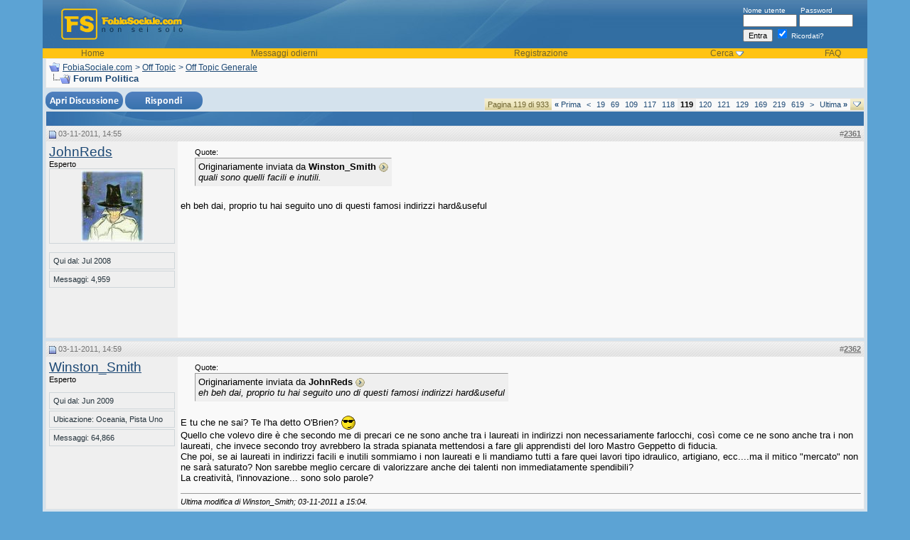

--- FILE ---
content_type: text/html; charset=ISO-8859-1
request_url: https://fobiasociale.com/forum-politica-15499/pagina-119/
body_size: 17881
content:
<!DOCTYPE html PUBLIC "-//W3C//DTD XHTML 1.0 Transitional//EN" "http://www.w3.org/TR/xhtml1/DTD/xhtml1-transitional.dtd">
<html xmlns="http://www.w3.org/1999/xhtml" dir="ltr" lang="it">
<head>
<base href="https://fobiasociale.com/" /><!--[if IE]></base><![endif]-->
	<link rel="canonical" href="https://fobiasociale.com/forum-politica-15499/pagina-119/" />


<meta http-equiv="Content-Type" content="text/html; charset=ISO-8859-1" />
<meta name="generator" content="vBulletin 3.8.8" />

<meta name="keywords" content="Forum,Politica, Forum Politica, fobia sociale, fobia, fobie, ansia sociale, timidezza, timidi" />
<meta name="description" content="Forum Politica. Originariamente inviata da  Winston_Smith 
					 
				 
				 quali sono quelli facili e inutili. 
			
		 
	 
	 
 eh beh dai, proprio tu hai seguito uno di questi ... Forum Politica" />
<meta name="title" content="Forum Politica - FobiaSocial.net.com" />

<!-- CSS Stylesheet -->
<style type="text/css" id="vbulletin_css">
/**
* vBulletin 3.8.8 CSS
* Style: 'Versione Classica'; Style ID: 3
*/
body
{
	background: #5CA3D4;
	color: #000000;
	font: 10pt verdana, geneva, lucida, 'lucida grande', arial, helvetica, sans-serif;
	margin: 0px;
	padding: 0px;
	width:100%; max-width:1200px; margin:0 auto 10px; 
}
a:link, body_alink
{
	color: #1c4874;
}
a:visited, body_avisited
{
	color: #1c4874;
}
a:hover, a:active, body_ahover
{
	color: #6e642f;
}
.page
{
	background: #D4E2ED;
	color: #000000;
}
td, th, p, li
{
	font: 10pt verdana, geneva, lucida, 'lucida grande', arial, helvetica, sans-serif;
}
.tborder
{
	background: #3671A9;
	color: #000000;
	border: 1px solid #e5e5e5;
}
.tcat
{
	background: #3671a9 url(images/curves/c1_21.jpg) no-repeat top left;
	color: #FFFFFF;
	font: bold 10pt verdana, geneva, lucida, 'lucida grande', arial, helvetica, sans-serif;
}
.tcat a:link, .tcat_alink
{
	color: #ffffff;
	text-decoration: none;
}
.tcat a:visited, .tcat_avisited
{
	color: #ffffff;
	text-decoration: none;
}
.tcat a:hover, .tcat a:active, .tcat_ahover
{
	color: #FFFF66;
	text-decoration: underline;
}
.thead
{
	background: #e6e6e6 url(images/curves/c1_23.jpg) repeat-x top left;
	color: #737373;
	font: bold 11px tahoma, verdana, geneva, lucida, 'lucida grande', arial, helvetica, sans-serif;
}
.thead a:link, .thead_alink
{
	color: #737373;
}
.thead a:visited, .thead_avisited
{
	color: #737373;
}
.thead a:hover, .thead a:active, .thead_ahover
{
	color: #333333;
}
.tfoot
{
	background: #D4E2ED;
	color: #6e642f;
}
.tfoot a:link, .tfoot_alink
{
	color: #6e642f;
}
.tfoot a:visited, .tfoot_avisited
{
	color: #6e642f;
}
.tfoot a:hover, .tfoot a:active, .tfoot_ahover
{
	color: #333333;
}
.alt1, .alt1Active
{
	background: #f9f9f9;
	color: #000000;
}
.alt2, .alt2Active
{
	background: #EFEFEF;
	color: #000000;
}
.inlinemod
{
	background: #FFFFCC;
	color: #000000;
}
.wysiwyg
{
	background: #F5F5FF;
	color: #000000;
	font: 10pt verdana, geneva, lucida, 'lucida grande', arial, helvetica, sans-serif;
	margin: 5px 10px 10px 10px;
	padding: 0px;
}
.wysiwyg a:link, .wysiwyg_alink
{
	color: #22229C;
}
.wysiwyg a:visited, .wysiwyg_avisited
{
	color: #22229C;
}
.wysiwyg a:hover, .wysiwyg a:active, .wysiwyg_ahover
{
	color: #FF4400;
}
textarea, .bginput
{
	font: 10pt verdana, geneva, lucida, 'lucida grande', arial, helvetica, sans-serif;
}
.bginput option, .bginput optgroup
{
	font-size: 10pt;
	font-family: verdana, geneva, lucida, 'lucida grande', arial, helvetica, sans-serif;
}
.button
{
	font: 11px verdana, geneva, lucida, 'lucida grande', arial, helvetica, sans-serif;
}
select
{
	font: 11px verdana, geneva, lucida, 'lucida grande', arial, helvetica, sans-serif;
}
option, optgroup
{
	font-size: 11px;
	font-family: verdana, geneva, lucida, 'lucida grande', arial, helvetica, sans-serif;
}
.smallfont
{
	font: 11px verdana, geneva, lucida, 'lucida grande', arial, helvetica, sans-serif;
}
.time
{
	color: #000000;
}
.navbar
{
	color: #1c4874;
	font: 12px verdana, geneva, lucida, 'lucida grande', arial, helvetica, sans-serif;
}
.navbar a:link, .navbar_alink
{
	color: #1c4874;
}
.navbar a:visited, .navbar_avisited
{
	color: #1c4874;
}
.navbar a:hover, .navbar a:active, .navbar_ahover
{
	color: #000000;
}
.highlight
{
	color: #FF0000;
	font-weight: bold;
}
.fjsel
{
	background: #3E5C92;
	color: #E0E0F6;
}
.fjdpth0
{
	background: #F7F7F7;
	color: #000000;
}
.panel
{
	background: #efefef;
	color: #000000;
	padding: 10px;
	border: 1px outset;
}
.panelsurround
{
	background: #f9f9f9;
	color: #000000;
}
legend
{
	color: #22229C;
	font: 11px tahoma, verdana, geneva, lucida, 'lucida grande', arial, helvetica, sans-serif;
}
.vbmenu_control
{
	background: #dbd2a0 url(images/curves/buttonbg.gif);
	color: #6e642f;
	font: bold 11px tahoma, verdana, geneva, lucida, 'lucida grande', arial, helvetica, sans-serif;
	padding: 3px 6px 3px 6px;
	white-space: nowrap;
}
.vbmenu_control a:link, .vbmenu_control_alink
{
	color: #6e642f;
	text-decoration: none;
}
.vbmenu_control a:visited, .vbmenu_control_avisited
{
	color: #6e642f;
	text-decoration: none;
}
.vbmenu_control a:hover, .vbmenu_control a:active, .vbmenu_control_ahover
{
	color: #6e642f;
	text-decoration: underline;
}
.vbmenu_popup
{
	background: #3671a9;
	color: #000000;
	border: 0px solid #3671a9;
}
.vbmenu_option
{
	background: #FFFFFF;
	color: #000000;
	font: 11px verdana, geneva, lucida, 'lucida grande', arial, helvetica, sans-serif;
	white-space: nowrap;
	cursor: pointer;
}
.vbmenu_option a:link, .vbmenu_option_alink
{
	color: #3671a9;
	text-decoration: none;
}
.vbmenu_option a:visited, .vbmenu_option_avisited
{
	color: #3671a9;
	text-decoration: none;
}
.vbmenu_option a:hover, .vbmenu_option a:active, .vbmenu_option_ahover
{
	color: #333333;
	text-decoration: none;
}
.vbmenu_hilite
{
	background: #3671a9;
	color: #FFFFFF;
	font: 11px verdana, geneva, lucida, 'lucida grande', arial, helvetica, sans-serif;
	white-space: nowrap;
	cursor: pointer;
}
.vbmenu_hilite a:link, .vbmenu_hilite_alink
{
	color: #FFFFFF;
	text-decoration: none;
}
.vbmenu_hilite a:visited, .vbmenu_hilite_avisited
{
	color: #FFFFFF;
	text-decoration: none;
}
.vbmenu_hilite a:hover, .vbmenu_hilite a:active, .vbmenu_hilite_ahover
{
	color: #FFFFFF;
	text-decoration: none;
}
/* ***** styling for 'big' usernames on postbit etc. ***** */
.bigusername { font-size: 14pt; }

/* ***** small padding on 'thead' elements ***** */
td.thead, th.thead, div.thead { padding: 4px; }

/* ***** basic styles for multi-page nav elements */
.pagenav a { text-decoration: none; }
.pagenav td { padding: 2px 4px 2px 4px; }

/* ***** de-emphasized text */
.shade, a.shade:link, a.shade:visited { color: #777777; text-decoration: none; }
a.shade:active, a.shade:hover { color: #FF4400; text-decoration: underline; }
.tcat .shade, .thead .shade, .tfoot .shade { color: #DDDDDD; }

/* ***** define margin and font-size for elements inside panels ***** */
.fieldset { margin-bottom: 6px; }
.fieldset, .fieldset td, .fieldset p, .fieldset li { font-size: 11px; }


#cookie-law {
    position: fixed;
    left: 0px;
    right: 0px;
    height: auto;
    z-index: 255;
    background: rgb(238, 238, 238);
    color: rgb(51, 51, 51);
    line-height: 11px;
    padding: 5px;
    font-family: verdana, arial, sans-serif;
    font-size: 10px;
    text-align: center;
    bottom: 0px;
    opacity: 1;
    }      
#cookie-law p{
    font-size: 11px;
    font-weight: bold;
    text-align: center;
    margin: 0;
    }
.headertxt, .headertxt a:link, .headertxt a:visited {
color:#ffffff;
font-size:10px;
}
.headertxt a:hover {
text-decoration:none;
}
.vbmenu_header {
background-color:#FFC313;
color:#6e642f;
font-size:12px;
}
.vbmenu_header a:link, .vbmenu_header a:visited {
color:#6e642f;
text-decoration:none;
}
.vbmenu_header a:hover {
text-decoration:underline;
}
.postbitfields {
font-family: verdana, geneva, lucida, 'lucida grande', arial, helvetica, sans-serif;
font-size: 11px;
background: #F9F9F9;
margin-bottom: 2px;
padding: 3px 3px 3px 3px;
border-top: 1px solid #A2A2A2;
border-right: 1px solid #A2A2A2;
border-left: 1px solid #A2A2A2;
border-bottom: 1px solid #A2A2A2;
}
.showavatar {
font-family: verdana, geneva, lucida, 'lucida grande', arial, helvetica, sans-serif;
font-size: 11px;
background: #F9F9F9;
margin-bottom: 2px;
padding: 3px 3px 13px 3px;
border-top: 1px solid #A2A2A2;
border-right: 1px solid #A2A2A2;
border-left: 1px solid #A2A2A2;
border-bottom: 1px solid #A2A2A2;
}

.postinfo {
font-size: 11px;
color: #24323b;
width: 165px;
text-align: left;
border: 1px solid #ced5d9;
margin-bottom:2px;
padding-left: 5px;
padding-right: 5px;
padding-top: 5px;
padding-bottom: 5px;}
</style>
<link rel="stylesheet" type="text/css" href="https://fobiasociale.com/clientscript/vbulletin_important.css?v=388" />


<!-- / CSS Stylesheet -->

<script type="text/javascript" src="https://fobiasociale.com/clientscript/yui/yahoo-dom-event/yahoo-dom-event.js?v=388"></script>
<script type="text/javascript" src="https://fobiasociale.com/clientscript/yui/connection/connection-min.js?v=388"></script>
<script type="text/javascript">
<!--
var SESSIONURL = "s=3fce9a927bd64c2de1c4879dbe535ec3&";
var SECURITYTOKEN = "guest";
var IMGDIR_MISC = "images/curves/misc";
var vb_disable_ajax = parseInt("0", 10);
// -->
</script>
<script type="text/javascript" src="https://fobiasociale.com/clientscript/vbulletin_global.js?v=388"></script>
<script type="text/javascript" src="https://fobiasociale.com/clientscript/vbulletin_menu.js?v=388"></script>


	<link rel="alternate" type="application/rss+xml" title="FobiaSociale.com RSS Feed" href="https://fobiasociale.com/external.php?type=RSS2" />
	
		<link rel="alternate" type="application/rss+xml" title="FobiaSociale.com - Off Topic Generale - RSS Feed" href="https://fobiasociale.com/external.php?type=RSS2&amp;forumids=10" />
	
<script type="text/javascript" src="https://fobiasociale.com/clientscript/ame.js" ></script><script type="text/javascript">
<!--
function vba_attach_win(threadid)
{
	openWindow('https://fobiasociale.com/misc.php?s=3fce9a927bd64c2de1c4879dbe535ec3&amp;do=showattachments&t=' + threadid, 480, 300);
}
-->
</script><script type="text/javascript" src="https://fobiasociale.com/clientscript/ncode_imageresizer.js?v=1.0.2"></script>
<script type="text/javascript">
<!--
NcodeImageResizer.MODE = 'newwindow';

NcodeImageResizer.MAXWIDTH = 600;
NcodeImageResizer.MAXHEIGHT = 800;


NcodeImageResizer.MAXWIDTHSIGS = 400;
NcodeImageResizer.MAXHEIGHTSIGS = 100;

NcodeImageResizer.BBURL = 'https://fobiasociale.com';

vbphrase['ncode_imageresizer_warning_small'] = 'Click this bar to view the full image.';
vbphrase['ncode_imageresizer_warning_filesize'] = 'This image has been resized. Click this bar to view the full image. The original image is sized %1%2 and weights %3.';
vbphrase['ncode_imageresizer_warning_no_filesize'] = 'This image has been resized. Click this bar to view the full image. The original image is sized %1%2.';
vbphrase['ncode_imageresizer_warning_fullsize'] = 'Click this bar to view the small image.';
//-->
</script>

<style type="text/css">

table.ncode_imageresizer_warning {
background: #FFFFE1; 
color: #000000; 
border: 1px solid #CCCFFF; 
	cursor: pointer;
}

table.ncode_imageresizer_warning td {
	font-size: 10px;
	vertical-align: middle;
	text-decoration: none;
}

table.ncode_imageresizer_warning td.td1 {
	padding: 5px;
}

table.ncode_imageresizer_warning td.td1 {
	padding: 2px;
}

</style>
        <!-- App Indexing for Google Search -->
        <link href="android-app://com.quoord.tapatalkpro.activity/tapatalk/fobiasociale.com?location=topic&amp;page=119&amp;perpage=20&amp;fid=10&amp;tid=15499&amp;channel=google-indexing" rel="alternate" />
        <link href="ios-app://307880732/tapatalk/fobiasociale.com?location=topic&amp;page=119&amp;perpage=20&amp;fid=10&amp;tid=15499&amp;channel=google-indexing" rel="alternate" />
        
           <link href="https://fobiasociale.com/mobiquo/smartbanner/manifest.json" rel="manifest">
        
        <meta name="apple-itunes-app" content="app-id=307880732, affiliate-data=at=10lR7C, app-argument=tapatalk://fobiasociale.com?location=topic&page=119&perpage=20&fid=10&tid=15499" />
        <script type="text/javascript" src="https://fobiasociale.com/clientscript/post_thanks.js"></script>
	<title> Forum Politica - Pagina 119 - FobiaSociale.com</title>
	<script type="text/javascript" src="https://fobiasociale.com/clientscript/vbulletin_post_loader.js?v=388"></script>
	<style type="text/css" id="vbulletin_showthread_css">
	<!--
	
	#links div { white-space: nowrap; }
	#links img { vertical-align: middle; }
	-->
	</style>

<script type="text/javascript"><!--
window.google_analytics_uacct = 'UA-1118499-4'; var _gaq = _gaq || []; _gaq.push(['_setAccount', 'UA-1118499-4'], ['_setVar', 'usergroup-1-Unregistered / Not Logged In'], ['_trackPageview']); (function() { var ga = document.createElement('script'); ga.type = 'text/javascript'; ga.async = true; ga.src = ('https:' == document.location.protocol ? 'https://ssl' : 'http://www') + '.google-analytics.com/ga.js'; var s = document.getElementsByTagName('script')[0]; s.parentNode.insertBefore(ga, s);  })();
//--></script>
</head>
<body onload="">

<!-- logo -->

<a name="top"></a>
<table border="0" width="100%" cellpadding="0" cellspacing="0" align="center">
<tr>
  <td style="background-color:#5CA3D4; background-position:right; background-repeat:repeat-y;" width="20">&nbsp;</td>
  <td style="background-color:#D4E2ED;"><table width="100%" style="background-image:url(images/curves/c1_04.jpg);" border="0" cellpadding="0" cellspacing="0" align="center">
      <tr>
        <td align="left" valign="top"><a href="https://fobiasociale.com/"><img src="https://fobiasociale.com/images/curves/c1_02.jpg" border="0" alt="FobiaSociale.com" /></a></td>
        <td width="100%">&nbsp;</td>
        <td valign="middle" style="padding-right:20px;" nowrap="nowrap" >
            <div class="headertxt">
              <form action="https://fobiasociale.com/login.php?do=login" method="post" onsubmit="md5hash(vb_login_password, vb_login_md5password, vb_login_md5password_utf, 0)">
                <script type="text/javascript" src="https://fobiasociale.com/clientscript/vbulletin_md5.js?v=388"></script>
                <label for="navbar_username">Nome utente</label>
                &nbsp;&nbsp;&nbsp;&nbsp;&nbsp;
                <label for="navbar_password">Password</label>
                <br />
                <input type="text" class="bginput" style="font-size: 11px" name="vb_login_username" id="navbar_username" size="10" accesskey="u" tabindex="101" />
                <input type="password" class="bginput" style="font-size: 11px" name="vb_login_password" id="navbar_password" size="10" accesskey="p" tabindex="102" />
                <br />
                <input type="submit" class="button" value="Entra" tabindex="104" title="Inserisci il tuo nome utente e password in questo form e loggati, oppure clicca su 'registrati' per crearti un account." accesskey="s" />
                <label for="cb_cookieuser_navbar">
                <input type="checkbox" checked="checked" name="cookieuser" value="1" tabindex="103" id="cb_cookieuser_navbar" accesskey="c" />
                Ricordati?</label>
                <input type="hidden" name="s" value="3fce9a927bd64c2de1c4879dbe535ec3" />
	<input type="hidden" name="securitytoken" value="guest" />
                <input type="hidden" name="do" value="login" />
                <input type="hidden" name="vb_login_md5password" />
                <input type="hidden" name="vb_login_md5password_utf" />
              </form>
              <!-- / login form -->
            </div>
          </td>
      </tr>
      <tr>
        <td colspan="3" valign="top"><table border="0" width="100%" cellpadding="0" cellspacing="0">
            <tr align="center">
                <td class="vbmenu_header"><a href="/">Home</a></td>

       
                    <td class="vbmenu_header"><a href="https://fobiasociale.com/search.php?do=getdaily" accesskey="2">Messaggi odierni</a></td>
                  

              
              
                <td class="vbmenu_header"><a href="https://fobiasociale.com/register.php" rel="nofollow">Registrazione</a></td>
              

  
                
                  <td id="navbar_search" class="vbmenu_header"><a href="https://fobiasociale.com/search.php" accesskey="4" rel="nofollow">Cerca</a>
                    <script type="text/javascript"> vbmenu_register("navbar_search"); </script></td>
                
                

              <td class="vbmenu_header"><a href="https://fobiasociale.com/faq.php" accesskey="5">FAQ</a></td>






              
                
                
                
                
              
          
            </tr>
          </table></td>
      </tr>
    </table>
    <!-- /logo -->
<!-- content table -->
    <table border="0" width="100%" cellpadding="0" cellspacing="0">
 
 
<tr>
    <td>&nbsp;</td>
      <td>

<!-- open content container -->

<div align="center">
	<div class="page" style="width:100%; text-align:left">
		<div style="padding:0px 0px 0px 0px" align="left">








<!-- open content container -->

<div align="center">
	<div class="page" style="width:100%; text-align:left">
		<div style="padding:0px 0px 0px 0px" align="left">











<!-- breadcrumb, login, pm info -->
<table class="tborder" cellpadding="4" cellspacing="0" border="0" width="100%" align="center">
<tr>
	<td class="alt1" width="100%">
		
			<table cellpadding="0" cellspacing="0" border="0">
			<tr valign="bottom">
				<td><a href="https://fobiasociale.com/forum-politica-15499/pagina-119/#" onclick="history.back(1); return false;"><img src="https://fobiasociale.com/images/curves/misc/navbits_start.gif" alt="Vai indietro" border="0" /></a></td>
				<td>&nbsp;</td>
				<td width="100%"><span class="navbar"><a href="https://fobiasociale.com/" accesskey="1">FobiaSociale.com</a></span> 
	<span class="navbar">&gt; <a href="https://fobiasociale.com/off-topic/">Off Topic</a></span>


	<span class="navbar">&gt; <a href="https://fobiasociale.com/off-topic-generale/">Off Topic Generale</a></span>

</td>
			</tr>
			<tr>
				<td class="navbar" style="font-size:10pt; padding-top:1px" colspan="3"><a href="https://fobiasociale.com/forum-politica-15499/pagina-119/"><img class="inlineimg" src="https://fobiasociale.com/images/curves/misc/navbits_finallink_ltr.gif" alt="Ricarica questa pagina" border="0" /></a> <strong>
	 Forum Politica

</strong></td>
			</tr>
			</table>

		
	</td>
</tr>

</table>



<!-- / breadcrumb, login, pm info -->






<!-- NAVBAR POPUP MENUS -->

	
	
	
	<!-- header quick search form -->
	<div class="vbmenu_popup" id="navbar_search_menu" style="display:none;margin-top:3px" align="left">
		<table cellpadding="4" cellspacing="1" border="0">
	<tr>
			<td class="thead">Cerca nei forum</td>
		</tr>
		<tr>
			<td class="vbmenu_option" title="nohilite">
				<form action="https://fobiasociale.com/search.php?do=process" method="post">

					<input type="hidden" name="do" value="process" />
					<input type="hidden" name="quicksearch" value="1" />
					<input type="hidden" name="childforums" value="1" />
					<input type="hidden" name="exactname" value="1" />
					<input type="hidden" name="s" value="3fce9a927bd64c2de1c4879dbe535ec3" />
					<input type="hidden" name="securitytoken" value="guest" />
					<div><input type="text" class="bginput" name="query" size="25" tabindex="1001" /><input type="submit" class="button" value="Prosegui" tabindex="1004" /></div>
					<div style="margin-top:4px">
						<label for="rb_nb_sp0"><input type="radio" name="showposts" value="0" id="rb_nb_sp0" tabindex="1002" checked="checked" />Visualizza le discussioni</label>
						&nbsp;
						<label for="rb_nb_sp1"><input type="radio" name="showposts" value="1" id="rb_nb_sp1" tabindex="1003" />Visualizza i messaggi</label>
					</div>
				</form>
			</td>
		</tr>
	
		
		<tr>
			<td class="vbmenu_option"><a href="https://fobiasociale.com/search.php" accesskey="4" rel="nofollow">Ricerca avanzata</a></td>
		</tr>

		<tr>
	<td class="vbmenu_option"><a rel="nofollow" href="https://fobiasociale.com/post_thanks.php?do=findallthanks">Find All Thanked Posts</a></td>
</tr>
		</table>
	</div>
	<!-- / header quick search form -->
	

	
	
<!-- / NAVBAR POPUP MENUS -->


<!-- PAGENAV POPUP -->
	<div class="vbmenu_popup" id="pagenav_menu" style="display:none">
		<table cellpadding="4" cellspacing="1" border="0">
		<tr>
			<td class="thead" nowrap="nowrap">Vai alla pagina. . .</td>
		</tr>
		<tr>
			<td class="vbmenu_option" title="nohilite">
			<form action="https://fobiasociale.com/" method="get" onsubmit="return this.gotopage()" id="pagenav_form">
				<input type="text" class="bginput" id="pagenav_itxt" style="font-size:11px" size="4" />
				<input type="button" class="button" id="pagenav_ibtn" value="Prosegui" />
			</form>
			</td>
		</tr>
		</table>
	</div>
<!-- / PAGENAV POPUP -->










<table align="center" class="" cellspacing="0" cellpadding="0" width="100%">
	<tr valign="top">
		
		
			<td valign="top">
				







<a name="poststop" id="poststop"></a>

<!-- controls above postbits -->
<table cellpadding="0" cellspacing="0" border="0" width="100%" style="margin-top:5px">
<tr valign="bottom">
	
		<td class="smallfont">
<a href="https://fobiasociale.com/newthread.php?do=newthread&amp;f=10" rel="nofollow"><img src="https://fobiasociale.com/images/curves/buttons/newthread.png" alt="" border="0" /></a>
<a href="https://fobiasociale.com/newreply.php?do=newreply&amp;noquote=1&amp;p=628492" rel="nofollow"><img src="https://fobiasociale.com/images/curves/buttons/reply.png" alt="Rispondi" border="0" /></a>
</td>
	
	<td align="right"><div class="pagenav" align="right">
<table class="tborder" cellpadding="3" cellspacing="0" border="0">
<tr>
	<td class="vbmenu_control" style="font-weight:normal">Pagina 119 di 933</td>
	<td class="alt1" nowrap="nowrap"><a rel="start" class="smallfont" href="https://fobiasociale.com/forum-politica-15499/" title="prima pagina - Resultati 1 sino 20 di 18,656"><strong>&laquo;</strong> Prima</a></td>
	<td class="alt1"><a rel="prev" class="smallfont" href="https://fobiasociale.com/forum-politica-15499/pagina-118/" title="Pagina precedente - Resultati 2,341 sino 2,360 di 18,656">&lt;</a></td>
	<td class="alt1"><a class="smallfont" href="https://fobiasociale.com/forum-politica-15499/pagina-19/" title="visualizza i risultati 361 sin 380 da 18,656"><!---100-->19</a></td><td class="alt1"><a class="smallfont" href="https://fobiasociale.com/forum-politica-15499/pagina-69/" title="visualizza i risultati 1,361 sin 1,380 da 18,656"><!---50-->69</a></td><td class="alt1"><a class="smallfont" href="https://fobiasociale.com/forum-politica-15499/pagina-109/" title="visualizza i risultati 2,161 sin 2,180 da 18,656"><!---10-->109</a></td><td class="alt1"><a class="smallfont" href="https://fobiasociale.com/forum-politica-15499/pagina-117/" title="visualizza i risultati 2,321 sin 2,340 da 18,656">117</a></td><td class="alt1"><a class="smallfont" href="https://fobiasociale.com/forum-politica-15499/pagina-118/" title="visualizza i risultati 2,341 sin 2,360 da 18,656">118</a></td>	<td class="alt2"><span class="smallfont" title="Visualizzazione dei risultati da 2,361 a 2,380 su 18,656"><strong>119</strong></span></td>
 <td class="alt1"><a class="smallfont" href="https://fobiasociale.com/forum-politica-15499/pagina-120/" title="visualizza i risultati 2,381 sin 2,400 da 18,656">120</a></td><td class="alt1"><a class="smallfont" href="https://fobiasociale.com/forum-politica-15499/pagina-121/" title="visualizza i risultati 2,401 sin 2,420 da 18,656">121</a></td><td class="alt1"><a class="smallfont" href="https://fobiasociale.com/forum-politica-15499/pagina-129/" title="visualizza i risultati 2,561 sin 2,580 da 18,656"><!--+10-->129</a></td><td class="alt1"><a class="smallfont" href="https://fobiasociale.com/forum-politica-15499/pagina-169/" title="visualizza i risultati 3,361 sin 3,380 da 18,656"><!--+50-->169</a></td><td class="alt1"><a class="smallfont" href="https://fobiasociale.com/forum-politica-15499/pagina-219/" title="visualizza i risultati 4,361 sin 4,380 da 18,656"><!--+100-->219</a></td><td class="alt1"><a class="smallfont" href="https://fobiasociale.com/forum-politica-15499/pagina-619/" title="visualizza i risultati 12,361 sin 12,380 da 18,656"><!--+500-->619</a></td>
	<td class="alt1"><a rel="next" class="smallfont" href="https://fobiasociale.com/forum-politica-15499/pagina-120/" title="Pagina seguente - Resultati 2,381 sino 2,400 di 18,656">&gt;</a></td>
	<td class="alt1" nowrap="nowrap"><a class="smallfont" href="https://fobiasociale.com/forum-politica-15499/pagina-933/" title="ultima pagina - Resultati 18,641 sino 18,656 di 18,656">Ultima <strong>&raquo;</strong></a></td>
	<td class="vbmenu_control" title="showthread.php?s=3fce9a927bd64c2de1c4879dbe535ec3&amp;t=15499"><a name="PageNav"></a></td>
</tr>
</table>
</div></td>
</tr>
</table>
<!-- / controls above postbits -->

<!-- toolbar -->
<table class="tborder" cellpadding="4" cellspacing="0" border="0" width="100%" align="center" style="border-bottom-width:0px">
<tr>
	<td class="tcat" width="100%">
		<div class="smallfont">
		
		&nbsp;
		</div>
	</td>






	
	

	

</tr>
</table>
<!-- / toolbar -->



<!-- end content table -->

<!-- / end content table -->





<div id="posts"><!-- post #628086 -->

	
	<div id="edit628086" style="padding:0px 0px 4px 0px">
	<!-- this is not the last post shown on the page -->



<table id="post628086" class="tborder" cellpadding="4" cellspacing="0" border="0" width="100%" align="center">
<tr>
	
		<td class="thead" style="font-weight:normal; border: 0px solid #3671A9; border-right: 0px" >
			<!-- status icon and date -->
			<a name="post628086"><img class="inlineimg" src="https://fobiasociale.com/images/curves/statusicon/post_old.gif" alt="Vecchio" border="0" /></a>
			03-11-2011, 14:55
			
			<!-- / status icon and date -->
		</td>
		<td class="thead" style="font-weight:normal; border: 0px solid #3671A9; border-left: 0px" align="right">
			&nbsp;
#<a href="https://fobiasociale.com/forum-politica-15499/pagina-119/#post628086"   id="postcount628086" name="2361" title="permalink"><strong>2361</strong></a>
			
		</td>
	
</tr>
<tr valign="top">
	<td class="alt2" width="175" rowspan="2" style="border: 0px solid #3671A9; border-top: 0px; border-bottom: 0px">

			<div id="postmenu_628086">
				
				<a rel="nofollow" class="bigusername" href="https://fobiasociale.com/member.php?u=2928"><!-- google_ad_section_start(weight=ignore) -->JohnReds<!-- google_ad_section_end --></a>
				
				
			</div>

			<div class="smallfont">Esperto</div>
			
			

			
				<div class="smallfont" style="border: 1px solid #ced5d9; padding: 2px;" align="center">
					<a rel="nofollow" href="https://fobiasociale.com/member.php?u=2928"><img src="https://fobiasociale.com/avatars/johnreds-2928.gif?dateline=1293129898" width="88" height="100" alt="L'avatar di JohnReds" border="0" /></a>
				</div>
			

			<div class="smallfont">
				&nbsp;<br />
				<div class="postinfo">Qui dal: Jul 2008</div>
				
				
				<div class="postinfo">
					Messaggi: 4,959
				</div>
				 
				
				
<br />
				
				<div>    </div>
			</div>

	</td>
	
	<td class="alt1" id="td_post_628086" style="border-right: 0px solid #3671A9">
	
		
		
			<!-- icon and title -->
			<!-- / icon and title -->
		

		<!-- message -->
		<div id="post_message_628086">
			

 

<div style="display:block;float:right;margin:0 0 5px 5px;">
<script async src="//pagead2.googlesyndication.com/pagead/js/adsbygoogle.js"></script>
<!-- fsoc thread start  300x250, creado 5/04/10 -->
<ins class="adsbygoogle"
     style="display:inline-block;width:300px;height:250px"
     data-ad-client="ca-pub-0851430783004099"
     data-ad-slot="6979654302"></ins>
<script>
(adsbygoogle = window.adsbygoogle || []).push({});
</script>
</div>




			<!-- google_ad_section_start --><div style="margin:20px; margin-top:5px; ">
	<div class="smallfont" style="margin-bottom:2px">Quote:</div>
	<table cellpadding="4" cellspacing="0" border="0" width="">
	<tr>
		<td class="alt2" style="border:1px inset">
			
				<div>
					Originariamente inviata da <strong>Winston_Smith</strong>
					<a href="https://fobiasociale.com/forum-politica-15499/post-628083/#post628083" rel="nofollow"><img class="inlineimg" src="https://fobiasociale.com/images/curves/buttons/viewpost.gif" border="0" alt="Visualizza il messaggio" /></a>
				</div>
				<div style="font-style:italic">quali sono quelli facili e inutili.</div>
			
		</td>
	</tr>
	</table>
</div>eh beh dai, proprio tu hai seguito uno di questi famosi indirizzi hard&amp;useful<!-- google_ad_section_end -->
		</div>
		<!-- / message -->

		


		
		

<tr>
<td class="alt1" valign="bottom" height="100%"style="border-right: 0px solid #3671A9">
		
		
		
		

		</td>
</tr>

</table>
 <div id="post_thanks_box_628086"></div>

<!-- post 628086 popup menu -->

<!-- / post 628086 popup menu -->







	</div>
	

<!-- / post #628086 --><!-- post #628091 -->

	
	<div id="edit628091" style="padding:0px 0px 4px 0px">
	<!-- this is not the last post shown on the page -->



<table id="post628091" class="tborder" cellpadding="4" cellspacing="0" border="0" width="100%" align="center">
<tr>
	
		<td class="thead" style="font-weight:normal; border: 0px solid #3671A9; border-right: 0px" >
			<!-- status icon and date -->
			<a name="post628091"><img class="inlineimg" src="https://fobiasociale.com/images/curves/statusicon/post_old.gif" alt="Vecchio" border="0" /></a>
			03-11-2011, 14:59
			
			<!-- / status icon and date -->
		</td>
		<td class="thead" style="font-weight:normal; border: 0px solid #3671A9; border-left: 0px" align="right">
			&nbsp;
#<a href="https://fobiasociale.com/forum-politica-15499/pagina-119/#post628091"   id="postcount628091" name="2362" title="permalink"><strong>2362</strong></a>
			
		</td>
	
</tr>
<tr valign="top">
	<td class="alt2" width="175" rowspan="2" style="border: 0px solid #3671A9; border-top: 0px; border-bottom: 0px">

			<div id="postmenu_628091">
				
				<a rel="nofollow" class="bigusername" href="https://fobiasociale.com/member.php?u=4132"><!-- google_ad_section_start(weight=ignore) -->Winston_Smith<!-- google_ad_section_end --></a>
				
				
			</div>

			<div class="smallfont">Esperto</div>
			
			

			

			<div class="smallfont">
				&nbsp;<br />
				<div class="postinfo">Qui dal: Jun 2009</div>
				<div class="postinfo">Ubicazione: Oceania, Pista Uno</div>
				
				<div class="postinfo">
					Messaggi: 64,866
				</div>
				 
				
				
<br />
				
				<div>    </div>
			</div>

	</td>
	
	<td class="alt1" id="td_post_628091" style="border-right: 0px solid #3671A9">
	
		
		
			<!-- icon and title -->
			<!-- / icon and title -->
		

		<!-- message -->
		<div id="post_message_628091">
			
			<!-- google_ad_section_start --><div style="margin:20px; margin-top:5px; ">
	<div class="smallfont" style="margin-bottom:2px">Quote:</div>
	<table cellpadding="4" cellspacing="0" border="0" width="">
	<tr>
		<td class="alt2" style="border:1px inset">
			
				<div>
					Originariamente inviata da <strong>JohnReds</strong>
					<a href="https://fobiasociale.com/forum-politica-15499/pagina-119/#post628086" rel="nofollow"><img class="inlineimg" src="https://fobiasociale.com/images/curves/buttons/viewpost.gif" border="0" alt="Visualizza il messaggio" /></a>
				</div>
				<div style="font-style:italic">eh beh dai, proprio tu hai seguito uno di questi famosi indirizzi hard&amp;useful</div>
			
		</td>
	</tr>
	</table>
</div>E tu che ne sai? Te l'ha detto O'Brien? <img src="https://fobiasociale.com/images/smilies/occhiali.gif" border="0" alt="" title="Occhiali" class="inlineimg" /><br />
Quello che volevo dire è che secondo me di precari ce ne sono anche tra i laureati in indirizzi non necessariamente farlocchi, così come ce ne sono anche tra i non laureati, che invece secondo troy avrebbero la strada spianata mettendosi a fare gli apprendisti del loro Mastro Geppetto di fiducia.  <br />
Che poi, se ai laureati in indirizzi facili e inutili sommiamo i non laureati e li mandiamo tutti a fare quei lavori tipo idraulico, artigiano, ecc....ma il mitico &quot;mercato&quot; non ne sarà saturato? Non sarebbe meglio cercare di valorizzare anche dei talenti non immediatamente spendibili?<br />
La creatività, l'innovazione... sono solo parole?<!-- google_ad_section_end -->
		</div>
		<!-- / message -->

		


		
		

<tr>
<td class="alt1" valign="bottom" height="100%"style="border-right: 0px solid #3671A9">
		
		
		
		
		<!-- edit note -->
			<div class="smallfont">
				<hr size="1" style="color:#3671A9; background-color:#3671A9" />
				<em>
					
						Ultima modifica di Winston_Smith;  03-11-2011 a <span class="time">15:04</span>.
					
					
				</em>
			</div>
		<!-- / edit note -->
		

		</td>
</tr>

</table>
 <div id="post_thanks_box_628091"></div>

<!-- post 628091 popup menu -->

<!-- / post 628091 popup menu -->







	</div>
	

<!-- / post #628091 --><!-- post #628102 -->

	
	<div id="edit628102" style="padding:0px 0px 4px 0px">
	<!-- this is not the last post shown on the page -->



<table id="post628102" class="tborder" cellpadding="4" cellspacing="0" border="0" width="100%" align="center">
<tr>
	
		<td class="thead" style="font-weight:normal; border: 0px solid #3671A9; border-right: 0px" >
			<!-- status icon and date -->
			<a name="post628102"><img class="inlineimg" src="https://fobiasociale.com/images/curves/statusicon/post_old.gif" alt="Vecchio" border="0" /></a>
			03-11-2011, 15:12
			
			<!-- / status icon and date -->
		</td>
		<td class="thead" style="font-weight:normal; border: 0px solid #3671A9; border-left: 0px" align="right">
			&nbsp;
#<a href="https://fobiasociale.com/forum-politica-15499/pagina-119/#post628102"   id="postcount628102" name="2363" title="permalink"><strong>2363</strong></a>
			
		</td>
	
</tr>
<tr valign="top">
	<td class="alt2" width="175" rowspan="2" style="border: 0px solid #3671A9; border-top: 0px; border-bottom: 0px">

			<div id="postmenu_628102">
				
				<a rel="nofollow" class="bigusername" href="https://fobiasociale.com/member.php?u=2928"><!-- google_ad_section_start(weight=ignore) -->JohnReds<!-- google_ad_section_end --></a>
				
				
			</div>

			<div class="smallfont">Esperto</div>
			
			

			
				<div class="smallfont" style="border: 1px solid #ced5d9; padding: 2px;" align="center">
					<a rel="nofollow" href="https://fobiasociale.com/member.php?u=2928"><img src="https://fobiasociale.com/avatars/johnreds-2928.gif?dateline=1293129898" width="88" height="100" alt="L'avatar di JohnReds" border="0" /></a>
				</div>
			

			<div class="smallfont">
				&nbsp;<br />
				<div class="postinfo">Qui dal: Jul 2008</div>
				
				
				<div class="postinfo">
					Messaggi: 4,959
				</div>
				 
				
				
<br />
				
				<div>    </div>
			</div>

	</td>
	
	<td class="alt1" id="td_post_628102" style="border-right: 0px solid #3671A9">
	
		
		
			<!-- icon and title -->
			<!-- / icon and title -->
		

		<!-- message -->
		<div id="post_message_628102">
			
			<!-- google_ad_section_start --><div style="margin:20px; margin-top:5px; ">
	<div class="smallfont" style="margin-bottom:2px">Quote:</div>
	<table cellpadding="4" cellspacing="0" border="0" width="">
	<tr>
		<td class="alt2" style="border:1px inset">
			
				<div>
					Originariamente inviata da <strong>Winston_Smith</strong>
					<a href="https://fobiasociale.com/forum-politica-15499/pagina-119/#post628091" rel="nofollow"><img class="inlineimg" src="https://fobiasociale.com/images/curves/buttons/viewpost.gif" border="0" alt="Visualizza il messaggio" /></a>
				</div>
				<div style="font-style:italic">E tu che ne sai? Te l'ha detto O'Brien? <img src="https://fobiasociale.com/images/smilies/occhiali.gif" border="0" alt="" title="Occhiali" class="inlineimg" /><br />
Quello che volevo dire è che secondo me di precari ce ne sono anche tra i laureati in indirizzi non necessariamente farlocchi, così come ce ne sono anche tra i non laureati, che invece secondo troy avrebbero la strada spianata mettendosi a fare gli apprendisti del loro Mastro Geppetto di fiducia.  <br />
Che poi, se ai laureati in indirizzi facili e inutili sommiamo i non laureati e li mandiamo tutti a fare quei lavori tipo idraulico, artigiano, ecc....ma il mitico &quot;mercato&quot; non ne sarà saturato? Non sarebbe meglio cercare di valorizzare anche dei talenti non immediatamente spendibili?<br />
La creatività, l'innovazione... sono solo parole?</div>
			
		</td>
	</tr>
	</table>
</div>winston lo dicesti tu stesso tempo fa la facoltà che avevi studiato <img src="https://fobiasociale.com/images/smilies/sorriso.gif" border="0" alt="" title="Smile" class="inlineimg" /><br />
<br />
da quel che ho visto personalmente c'è tanta gente che sarebbe meglio andasse a lavorare nei campi, invece di studiare poco passando anni a bighellonare finché il babbo o la mamma non gli trovano un lavoro o non gli finanziano l'apertura di un'attività<br />
c'è effettivamente il problema di troppi laureati umanistici, io risolverei la cosa mettendo il numero chiuso a tutte le facoltà e facendo entrare solo un numero pari a quello richiesto dalla società<br />
l'istruzione è un diritto fino ai 18 anni<br />
dopo invece dovrebbe spettare a chi veramente se lo merita, perché non ci possiamo più permettere di pagare gli studi a dei cazzoni che vogliono passare il tempo a fare feste<br />
<br />
io dico che dovremmo fare una via di mezzo tra equità e pragmatismo, senza per questo scadere nei ragionamenti classisti di stewie<!-- google_ad_section_end -->
		</div>
		<!-- / message -->

		


		
		

<tr>
<td class="alt1" valign="bottom" height="100%"style="border-right: 0px solid #3671A9">
		
		
		
		
		<!-- edit note -->
			<div class="smallfont">
				<hr size="1" style="color:#3671A9; background-color:#3671A9" />
				<em>
					
						Ultima modifica di JohnReds;  03-11-2011 a <span class="time">15:17</span>.
					
					
				</em>
			</div>
		<!-- / edit note -->
		

		</td>
</tr>

</table>
 <div id="post_thanks_box_628102"></div>

<!-- post 628102 popup menu -->

<!-- / post 628102 popup menu -->







	</div>
	

<!-- / post #628102 --><!-- post #628175 -->

	
	<div id="edit628175" style="padding:0px 0px 4px 0px">
	<!-- this is not the last post shown on the page -->



<table id="post628175" class="tborder" cellpadding="4" cellspacing="0" border="0" width="100%" align="center">
<tr>
	
		<td class="thead" style="font-weight:normal; border: 0px solid #3671A9; border-right: 0px" >
			<!-- status icon and date -->
			<a name="post628175"><img class="inlineimg" src="https://fobiasociale.com/images/curves/statusicon/post_old.gif" alt="Vecchio" border="0" /></a>
			03-11-2011, 17:38
			
			<!-- / status icon and date -->
		</td>
		<td class="thead" style="font-weight:normal; border: 0px solid #3671A9; border-left: 0px" align="right">
			&nbsp;
#<a href="https://fobiasociale.com/forum-politica-15499/pagina-119/#post628175"   id="postcount628175" name="2364" title="permalink"><strong>2364</strong></a>
			
		</td>
	
</tr>
<tr valign="top">
	<td class="alt2" width="175" rowspan="2" style="border: 0px solid #3671A9; border-top: 0px; border-bottom: 0px">

			<div id="postmenu_628175">
				
				<a rel="nofollow" class="bigusername" href="https://fobiasociale.com/member.php?u=7781"><!-- google_ad_section_start(weight=ignore) -->dr.troy<!-- google_ad_section_end --></a>
				
				
			</div>

			<div class="smallfont">Banned</div>
			
			

			

			<div class="smallfont">
				&nbsp;<br />
				<div class="postinfo">Qui dal: Feb 2011</div>
				
				
				<div class="postinfo">
					Messaggi: 826
				</div>
				 
				
				
<br />
				
				<div>    </div>
			</div>

	</td>
	
	<td class="alt1" id="td_post_628175" style="border-right: 0px solid #3671A9">
	
		
		
			<!-- icon and title -->
			<!-- / icon and title -->
		

		<!-- message -->
		<div id="post_message_628175">
			
			<!-- google_ad_section_start --><div style="margin:20px; margin-top:5px; ">
	<div class="smallfont" style="margin-bottom:2px">Quote:</div>
	<table cellpadding="4" cellspacing="0" border="0" width="">
	<tr>
		<td class="alt2" style="border:1px inset">
			
				<div>
					Originariamente inviata da <strong>Nick</strong>
					<a href="https://fobiasociale.com/forum-politica-15499/post-628079/#post628079" rel="nofollow"><img class="inlineimg" src="https://fobiasociale.com/images/curves/buttons/viewpost.gif" border="0" alt="Visualizza il messaggio" /></a>
				</div>
				<div style="font-style:italic">E certo, perchè è l'azienda che mi fa un favore a farmi lavorare mica io che gli affido il mio tempo e la mia vita.</div>
			
		</td>
	</tr>
	</table>
</div>l'azienda ti sceglie perchè il tuo capitale umano è in grado di aumentare i loro profitti<br />
<br />
loro pagano te 100 se tu fai guadagnare loro 105; se un tuo concorrente riesce a far guadagnare loro 120 tu sei licenziato<br />
<br />
è così che funziona<br />
<br />
ai giovani che <b>cercano</b> lavoro e che chiedono subito quanto è la paga io risponderei &quot;tu quanto pensi di potermi far guadagnare ?&quot;: la loro risposta detratta di un onesta % è il loro stipendio<!-- google_ad_section_end -->
		</div>
		<!-- / message -->

		


		
		

<tr>
<td class="alt1" valign="bottom" height="100%"style="border-right: 0px solid #3671A9">
		
		
		
		

		</td>
</tr>

</table>
 <div id="post_thanks_box_628175"></div>

<!-- post 628175 popup menu -->

<!-- / post 628175 popup menu -->







	</div>
	

<!-- / post #628175 --><!-- post #628222 -->

	
	<div id="edit628222" style="padding:0px 0px 4px 0px">
	<!-- this is not the last post shown on the page -->



<table id="post628222" class="tborder" cellpadding="4" cellspacing="0" border="0" width="100%" align="center">
<tr>
	
		<td class="thead" style="font-weight:normal; border: 0px solid #3671A9; border-right: 0px" >
			<!-- status icon and date -->
			<a name="post628222"><img class="inlineimg" src="https://fobiasociale.com/images/curves/statusicon/post_old.gif" alt="Vecchio" border="0" /></a>
			03-11-2011, 19:08
			
			<!-- / status icon and date -->
		</td>
		<td class="thead" style="font-weight:normal; border: 0px solid #3671A9; border-left: 0px" align="right">
			&nbsp;
#<a href="https://fobiasociale.com/forum-politica-15499/pagina-119/#post628222"   id="postcount628222" name="2365" title="permalink"><strong>2365</strong></a>
			
		</td>
	
</tr>
<tr valign="top">
	<td class="alt2" width="175" rowspan="2" style="border: 0px solid #3671A9; border-top: 0px; border-bottom: 0px">

			<div id="postmenu_628222">
				
				<a rel="nofollow" class="bigusername" href="https://fobiasociale.com/member.php?u=7120"><!-- google_ad_section_start(weight=ignore) -->bunker<!-- google_ad_section_end --></a>
				
				
			</div>

			<div class="smallfont">Banned</div>
			
			

			

			<div class="smallfont">
				&nbsp;<br />
				<div class="postinfo">Qui dal: Oct 2010</div>
				
				
				<div class="postinfo">
					Messaggi: 8,236
				</div>
				 
				
				
<br />
				
				<div>    </div>
			</div>

	</td>
	
	<td class="alt1" id="td_post_628222" style="border-right: 0px solid #3671A9">
	
		
		
			<!-- icon and title -->
			<!-- / icon and title -->
		

		<!-- message -->
		<div id="post_message_628222">
			
			<!-- google_ad_section_start --><img src="https://fobiasociale.com/images/smilies/piangere.gif" border="0" alt="" title="Piangere" class="inlineimg" /> chissà che ti licenzino domani perchè in un colloquio che la tua azianda ha fatto, hanno trovato quello che gli fa guadagnare 120 <img src="https://fobiasociale.com/images/smilies/sorriso.gif" border="0" alt="" title="Smile" class="inlineimg" /><br />
<br />
ti voglio vedere lavorare 3 anni a gratis per imparare il mestiere senza sicurezza (anzi con la certezza contraria) di essere assunto...<br />
<br />
<br />
ma li leggi i giornali? mai sentito parlare di quelli che ti fanno fare 6 mesi di stage e poi ti liquidano? quelli fanno guadagnare 200, il loro stipendio che non pagano e liquidato uno che richiede di essere assunto ne trovano un altro a gratis che li fa guadagnare sempre 200, assumerli farebbe loro guadagnare di meno, cioè quei 120 di cui parli, tu che faresti?<!-- google_ad_section_end -->
		</div>
		<!-- / message -->

		


		
		

<tr>
<td class="alt1" valign="bottom" height="100%"style="border-right: 0px solid #3671A9">
		
		
		
		
		<!-- edit note -->
			<div class="smallfont">
				<hr size="1" style="color:#3671A9; background-color:#3671A9" />
				<em>
					
						Ultima modifica di bunker;  03-11-2011 a <span class="time">21:10</span>.
					
					
				</em>
			</div>
		<!-- / edit note -->
		

		</td>
</tr>

</table>
 <div id="post_thanks_box_628222"></div>

<!-- post 628222 popup menu -->

<!-- / post 628222 popup menu -->







	</div>
	

<!-- / post #628222 --><!-- post #628225 -->

	
	<div id="edit628225" style="padding:0px 0px 4px 0px">
	<!-- this is not the last post shown on the page -->



<table id="post628225" class="tborder" cellpadding="4" cellspacing="0" border="0" width="100%" align="center">
<tr>
	
		<td class="thead" style="font-weight:normal; border: 0px solid #3671A9; border-right: 0px" >
			<!-- status icon and date -->
			<a name="post628225"><img class="inlineimg" src="https://fobiasociale.com/images/curves/statusicon/post_old.gif" alt="Vecchio" border="0" /></a>
			03-11-2011, 19:11
			
			<!-- / status icon and date -->
		</td>
		<td class="thead" style="font-weight:normal; border: 0px solid #3671A9; border-left: 0px" align="right">
			&nbsp;
#<a href="https://fobiasociale.com/forum-politica-15499/pagina-119/#post628225"   id="postcount628225" name="2366" title="permalink"><strong>2366</strong></a>
			
		</td>
	
</tr>
<tr valign="top">
	<td class="alt2" width="175" rowspan="2" style="border: 0px solid #3671A9; border-top: 0px; border-bottom: 0px">

			<div id="postmenu_628225">
				
				<a rel="nofollow" class="bigusername" href="https://fobiasociale.com/member.php?u=7120"><!-- google_ad_section_start(weight=ignore) -->bunker<!-- google_ad_section_end --></a>
				
				
			</div>

			<div class="smallfont">Banned</div>
			
			

			

			<div class="smallfont">
				&nbsp;<br />
				<div class="postinfo">Qui dal: Oct 2010</div>
				
				
				<div class="postinfo">
					Messaggi: 8,236
				</div>
				 
				
				
<br />
				
				<div>    </div>
			</div>

	</td>
	
	<td class="alt1" id="td_post_628225" style="border-right: 0px solid #3671A9">
	
		
		
			<!-- icon and title -->
			<!-- / icon and title -->
		

		<!-- message -->
		<div id="post_message_628225">
			
			<!-- google_ad_section_start --><div style="margin:20px; margin-top:5px; ">
	<div class="smallfont" style="margin-bottom:2px">Quote:</div>
	<table cellpadding="4" cellspacing="0" border="0" width="">
	<tr>
		<td class="alt2" style="border:1px inset">
			
				<div>
					Originariamente inviata da <strong>Winston_Smith</strong>
					<a href="https://fobiasociale.com/forum-politica-15499/pagina-119/#post628091" rel="nofollow"><img class="inlineimg" src="https://fobiasociale.com/images/curves/buttons/viewpost.gif" border="0" alt="Visualizza il messaggio" /></a>
				</div>
				<div style="font-style:italic">La creatività, l'innovazione... sono solo parole?</div>
			
		</td>
	</tr>
	</table>
</div>la creatività viene ammazzata nelle scuole da mò... un creativo in questa società è visto male...<!-- google_ad_section_end -->
		</div>
		<!-- / message -->

		


		
		

<tr>
<td class="alt1" valign="bottom" height="100%"style="border-right: 0px solid #3671A9">
		
		
		
		

		</td>
</tr>

</table>
 <div id="post_thanks_box_628225"></div>

<!-- post 628225 popup menu -->

<!-- / post 628225 popup menu -->







	</div>
	

<!-- / post #628225 --><!-- post #628248 -->

	
	<div id="edit628248" style="padding:0px 0px 4px 0px">
	<!-- this is not the last post shown on the page -->



<table id="post628248" class="tborder" cellpadding="4" cellspacing="0" border="0" width="100%" align="center">
<tr>
	
		<td class="thead" style="font-weight:normal; border: 0px solid #3671A9; border-right: 0px" >
			<!-- status icon and date -->
			<a name="post628248"><img class="inlineimg" src="https://fobiasociale.com/images/curves/statusicon/post_old.gif" alt="Vecchio" border="0" /></a>
			03-11-2011, 19:48
			
			<!-- / status icon and date -->
		</td>
		<td class="thead" style="font-weight:normal; border: 0px solid #3671A9; border-left: 0px" align="right">
			&nbsp;
#<a href="https://fobiasociale.com/forum-politica-15499/pagina-119/#post628248"   id="postcount628248" name="2367" title="permalink"><strong>2367</strong></a>
			
		</td>
	
</tr>
<tr valign="top">
	<td class="alt2" width="175" rowspan="2" style="border: 0px solid #3671A9; border-top: 0px; border-bottom: 0px">

			<div id="postmenu_628248">
				
				<a rel="nofollow" class="bigusername" href="https://fobiasociale.com/member.php?u=2928"><!-- google_ad_section_start(weight=ignore) -->JohnReds<!-- google_ad_section_end --></a>
				
				
			</div>

			<div class="smallfont">Esperto</div>
			
			

			
				<div class="smallfont" style="border: 1px solid #ced5d9; padding: 2px;" align="center">
					<a rel="nofollow" href="https://fobiasociale.com/member.php?u=2928"><img src="https://fobiasociale.com/avatars/johnreds-2928.gif?dateline=1293129898" width="88" height="100" alt="L'avatar di JohnReds" border="0" /></a>
				</div>
			

			<div class="smallfont">
				&nbsp;<br />
				<div class="postinfo">Qui dal: Jul 2008</div>
				
				
				<div class="postinfo">
					Messaggi: 4,959
				</div>
				 
				
				
<br />
				
				<div>    </div>
			</div>

	</td>
	
	<td class="alt1" id="td_post_628248" style="border-right: 0px solid #3671A9">
	
		
		
			<!-- icon and title -->
			<!-- / icon and title -->
		

		<!-- message -->
		<div id="post_message_628248">
			
			<!-- google_ad_section_start --><div style="margin:20px; margin-top:5px; ">
	<div class="smallfont" style="margin-bottom:2px">Quote:</div>
	<table cellpadding="4" cellspacing="0" border="0" width="">
	<tr>
		<td class="alt2" style="border:1px inset">
			
				<div>
					Originariamente inviata da <strong>dr.troy</strong>
					<a href="https://fobiasociale.com/forum-politica-15499/pagina-119/#post628175" rel="nofollow"><img class="inlineimg" src="https://fobiasociale.com/images/curves/buttons/viewpost.gif" border="0" alt="Visualizza il messaggio" /></a>
				</div>
				<div style="font-style:italic">ai giovani che <b>cercano</b> lavoro e che chiedono subito quanto è la paga io risponderei &quot;tu quanto pensi di potermi far guadagnare ?&quot;</div>
			
		</td>
	</tr>
	</table>
</div>nel tuo caso la risposta invece è stata: &quot;ma certo che ti assumo, con tutto quello che ha fatto tuo padre per noi...benvenuto nella famigghia&quot;<img src="https://fobiasociale.com/images/smilies/risata.gif" border="0" alt="" title="Risata" class="inlineimg" /><!-- google_ad_section_end -->
		</div>
		<!-- / message -->

		


		
		

<tr>
<td class="alt1" valign="bottom" height="100%"style="border-right: 0px solid #3671A9">
		
		
		
		

		</td>
</tr>

</table>
 <div id="post_thanks_box_628248"></div>

<!-- post 628248 popup menu -->

<!-- / post 628248 popup menu -->







	</div>
	

<!-- / post #628248 --><!-- post #628263 -->

	
	<div id="edit628263" style="padding:0px 0px 4px 0px">
	<!-- this is not the last post shown on the page -->



<table id="post628263" class="tborder" cellpadding="4" cellspacing="0" border="0" width="100%" align="center">
<tr>
	
		<td class="thead" style="font-weight:normal; border: 0px solid #3671A9; border-right: 0px" >
			<!-- status icon and date -->
			<a name="post628263"><img class="inlineimg" src="https://fobiasociale.com/images/curves/statusicon/post_old.gif" alt="Vecchio" border="0" /></a>
			03-11-2011, 20:05
			
			<!-- / status icon and date -->
		</td>
		<td class="thead" style="font-weight:normal; border: 0px solid #3671A9; border-left: 0px" align="right">
			&nbsp;
#<a href="https://fobiasociale.com/forum-politica-15499/pagina-119/#post628263"   id="postcount628263" name="2368" title="permalink"><strong>2368</strong></a>
			
		</td>
	
</tr>
<tr valign="top">
	<td class="alt2" width="175" rowspan="2" style="border: 0px solid #3671A9; border-top: 0px; border-bottom: 0px">

			<div id="postmenu_628263">
				
				<a rel="nofollow" class="bigusername" href="https://fobiasociale.com/member.php?u=4867"><!-- google_ad_section_start(weight=ignore) -->Nick<!-- google_ad_section_end --></a>
				
				
			</div>

			<div class="smallfont">Esperto</div>
			
			

			
				<div class="smallfont" style="border: 1px solid #ced5d9; padding: 2px;" align="center">
					<a rel="nofollow" href="https://fobiasociale.com/member.php?u=4867"><img src="https://fobiasociale.com/avatars/nick-4867.gif?dateline=1303610443" width="100" height="86" alt="L'avatar di Nick" border="0" /></a>
				</div>
			

			<div class="smallfont">
				&nbsp;<br />
				<div class="postinfo">Qui dal: Nov 2009</div>
				
				
				<div class="postinfo">
					Messaggi: 3,199
				</div>
				 
				
				
<br />
				
				<div>    </div>
			</div>

	</td>
	
	<td class="alt1" id="td_post_628263" style="border-right: 0px solid #3671A9">
	
		
		
			<!-- icon and title -->
			<!-- / icon and title -->
		

		<!-- message -->
		<div id="post_message_628263">
			
			<!-- google_ad_section_start --><div style="margin:20px; margin-top:5px; ">
	<div class="smallfont" style="margin-bottom:2px">Quote:</div>
	<table cellpadding="4" cellspacing="0" border="0" width="">
	<tr>
		<td class="alt2" style="border:1px inset">
			
				<div>
					Originariamente inviata da <strong>dr.troy</strong>
					<a href="https://fobiasociale.com/forum-politica-15499/pagina-119/#post628175" rel="nofollow"><img class="inlineimg" src="https://fobiasociale.com/images/curves/buttons/viewpost.gif" border="0" alt="Visualizza il messaggio" /></a>
				</div>
				<div style="font-style:italic"><br />
è così che funziona<br /></div>
			
		</td>
	</tr>
	</table>
</div>è così che <b>non</b> funziona. <br />
Poi un giorno mi spiegherai che senso ha considerarsi una merce e cercare di guarire dall'alienazione...<br />
<br />
...ma a parte ciò, con i contratti a stock option che fanno ai top manager possono licenziarti per una mera operazione di bilancio tarocco. Tu parli come se fossimo nell'800 e non esistessero le degenerazioni del capitalismo finanziario. <br />
Non che la versione beta del capitalismo fosse buona, ma almeno era un po' più stabile.<br />
Oggi posso anche essere il miglior asset dell'azienda ed essere licenziato dall'oggi al domani, della produzione non frega un cazzo a nessuno quando i guadagni personali non dipendono da quella.<!-- google_ad_section_end -->
		</div>
		<!-- / message -->

		


		
		

<tr>
<td class="alt1" valign="bottom" height="100%"style="border-right: 0px solid #3671A9">
		
		
		
		
		<!-- edit note -->
			<div class="smallfont">
				<hr size="1" style="color:#3671A9; background-color:#3671A9" />
				<em>
					
						Ultima modifica di Nick;  03-11-2011 a <span class="time">20:16</span>.
					
					
				</em>
			</div>
		<!-- / edit note -->
		

		</td>
</tr>

</table>
 <div id="post_thanks_box_628263"></div>

<!-- post 628263 popup menu -->

<!-- / post 628263 popup menu -->







	</div>
	

<!-- / post #628263 --><!-- post #628290 -->

	
	<div id="edit628290" style="padding:0px 0px 4px 0px">
	<!-- this is not the last post shown on the page -->



<table id="post628290" class="tborder" cellpadding="4" cellspacing="0" border="0" width="100%" align="center">
<tr>
	
		<td class="thead" style="font-weight:normal; border: 0px solid #3671A9; border-right: 0px" >
			<!-- status icon and date -->
			<a name="post628290"><img class="inlineimg" src="https://fobiasociale.com/images/curves/statusicon/post_old.gif" alt="Vecchio" border="0" /></a>
			03-11-2011, 20:54
			
			<!-- / status icon and date -->
		</td>
		<td class="thead" style="font-weight:normal; border: 0px solid #3671A9; border-left: 0px" align="right">
			&nbsp;
#<a href="https://fobiasociale.com/forum-politica-15499/pagina-119/#post628290"   id="postcount628290" name="2369" title="permalink"><strong>2369</strong></a>
			
		</td>
	
</tr>
<tr valign="top">
	<td class="alt2" width="175" rowspan="2" style="border: 0px solid #3671A9; border-top: 0px; border-bottom: 0px">

			<div id="postmenu_628290">
				
				<a rel="nofollow" class="bigusername" href="https://fobiasociale.com/member.php?u=7781"><!-- google_ad_section_start(weight=ignore) -->dr.troy<!-- google_ad_section_end --></a>
				
				
			</div>

			<div class="smallfont">Banned</div>
			
			

			

			<div class="smallfont">
				&nbsp;<br />
				<div class="postinfo">Qui dal: Feb 2011</div>
				
				
				<div class="postinfo">
					Messaggi: 826
				</div>
				 
				
				
<br />
				
				<div>    </div>
			</div>

	</td>
	
	<td class="alt1" id="td_post_628290" style="border-right: 0px solid #3671A9">
	
		
		
			<!-- icon and title -->
			<!-- / icon and title -->
		

		<!-- message -->
		<div id="post_message_628290">
			
			<!-- google_ad_section_start -->John magari a te (ed a molti) <b>fa comodo</b> pensare che in Italia va tutto a scatafascio e che senza aiutini non si lavori<br />
<br />
in effetti <b>è un bell'alibi</b> per autogiustificarsi ed autocommiserarsi, per rendere meno amara la pillola... non nego che esista una certa percentuale di clientelismo nel nostro paese, ma non è una scusa... se uno resta totalmente a spasso ha sicuramente sbagliato qualche mossa ed, invece di prendersela coi mulini a vento o attendere l'aiuto celeste farebbe meglio a rimboccarsi le maniche e rimettersi in pista...<br />
<br />
<div style="margin:20px; margin-top:5px; ">
	<div class="smallfont" style="margin-bottom:2px">Quote:</div>
	<table cellpadding="4" cellspacing="0" border="0" width="">
	<tr>
		<td class="alt2" style="border:1px inset">
			
				<div>
					Originariamente inviata da <strong>Nick</strong>
					<a href="https://fobiasociale.com/forum-politica-15499/pagina-119/#post628263" rel="nofollow"><img class="inlineimg" src="https://fobiasociale.com/images/curves/buttons/viewpost.gif" border="0" alt="Visualizza il messaggio" /></a>
				</div>
				<div style="font-style:italic">Tu parli come se fossimo nell'800 e non esistessero le degenerazioni del capitalismo finanziario.</div>
			
		</td>
	</tr>
	</table>
</div>se una persona è brava ed ha talento nel lavoro che fa non c'è degenerazione che lo sbatta fuori dal mercato...<!-- google_ad_section_end -->
		</div>
		<!-- / message -->

		


		
		

<tr>
<td class="alt1" valign="bottom" height="100%"style="border-right: 0px solid #3671A9">
		
		
		
		

		</td>
</tr>

</table>
 <div id="post_thanks_box_628290"></div>

<!-- post 628290 popup menu -->

<!-- / post 628290 popup menu -->







	</div>
	

<!-- / post #628290 --><!-- post #628295 -->

	
	<div id="edit628295" style="padding:0px 0px 4px 0px">
	<!-- this is not the last post shown on the page -->



<table id="post628295" class="tborder" cellpadding="4" cellspacing="0" border="0" width="100%" align="center">
<tr>
	
		<td class="thead" style="font-weight:normal; border: 0px solid #3671A9; border-right: 0px" >
			<!-- status icon and date -->
			<a name="post628295"><img class="inlineimg" src="https://fobiasociale.com/images/curves/statusicon/post_old.gif" alt="Vecchio" border="0" /></a>
			03-11-2011, 21:05
			
			<!-- / status icon and date -->
		</td>
		<td class="thead" style="font-weight:normal; border: 0px solid #3671A9; border-left: 0px" align="right">
			&nbsp;
#<a href="https://fobiasociale.com/forum-politica-15499/pagina-119/#post628295"   id="postcount628295" name="2370" title="permalink"><strong>2370</strong></a>
			
		</td>
	
</tr>
<tr valign="top">
	<td class="alt2" width="175" rowspan="2" style="border: 0px solid #3671A9; border-top: 0px; border-bottom: 0px">

			<div id="postmenu_628295">
				
				<a rel="nofollow" class="bigusername" href="https://fobiasociale.com/member.php?u=7120"><!-- google_ad_section_start(weight=ignore) -->bunker<!-- google_ad_section_end --></a>
				
				
			</div>

			<div class="smallfont">Banned</div>
			
			

			

			<div class="smallfont">
				&nbsp;<br />
				<div class="postinfo">Qui dal: Oct 2010</div>
				
				
				<div class="postinfo">
					Messaggi: 8,236
				</div>
				 
				
				
<br />
				
				<div>    </div>
			</div>

	</td>
	
	<td class="alt1" id="td_post_628295" style="border-right: 0px solid #3671A9">
	
		
		
			<!-- icon and title -->
			<!-- / icon and title -->
		

		<!-- message -->
		<div id="post_message_628295">
			
			<!-- google_ad_section_start --><div style="margin:20px; margin-top:5px; ">
	<div class="smallfont" style="margin-bottom:2px">Quote:</div>
	<table cellpadding="4" cellspacing="0" border="0" width="">
	<tr>
		<td class="alt2" style="border:1px inset">
			
				<div>
					Originariamente inviata da <strong>dr.troy</strong>
					<a href="https://fobiasociale.com/forum-politica-15499/pagina-119/#post628290" rel="nofollow"><img class="inlineimg" src="https://fobiasociale.com/images/curves/buttons/viewpost.gif" border="0" alt="Visualizza il messaggio" /></a>
				</div>
				<div style="font-style:italic">John magari a te (ed a molti) <b>fa comodo</b> pensare che in Italia va tutto a scatafascio e che senza aiutini non si lavori<br />
<br />
in effetti <b>è un bell'alibi</b> per autogiustificarsi ed autocommiserarsi, per rendere meno amara la pillola... non nego che esista una certa percentuale di clientelismo nel nostro paese, ma non è una scusa... se uno resta totalmente a spasso ha sicuramente sbagliato qualche mossa ed, invece di prendersela coi mulini a vento o attendere l'aiuto celeste farebbe meglio a rimboccarsi le maniche e rimettersi in pista...<br />
<br />
<br />
se una persona è brava ed ha talento nel lavoro che fa non c'è degenerazione che lo sbatta fuori dal mercato...</div>
			
		</td>
	</tr>
	</table>
</div>non hai altro hobby che sfottere le persone in un forum di fobici?<img src="https://fobiasociale.com/images/smilies/testata.gif" border="0" alt="" title="Testata" class="inlineimg" /> bhè, qualche problemino allora ce l'hai....<!-- google_ad_section_end -->
		</div>
		<!-- / message -->

		


		
		

<tr>
<td class="alt1" valign="bottom" height="100%"style="border-right: 0px solid #3671A9">
		
		
		
		

		</td>
</tr>

</table>
 <div id="post_thanks_box_628295"></div>

<!-- post 628295 popup menu -->

<!-- / post 628295 popup menu -->







	</div>
	

<!-- / post #628295 --><!-- post #628310 -->

	
	<div id="edit628310" style="padding:0px 0px 4px 0px">
	<!-- this is not the last post shown on the page -->



<table id="post628310" class="tborder" cellpadding="4" cellspacing="0" border="0" width="100%" align="center">
<tr>
	
		<td class="thead" style="font-weight:normal; border: 0px solid #3671A9; border-right: 0px" >
			<!-- status icon and date -->
			<a name="post628310"><img class="inlineimg" src="https://fobiasociale.com/images/curves/statusicon/post_old.gif" alt="Vecchio" border="0" /></a>
			03-11-2011, 21:21
			
			<!-- / status icon and date -->
		</td>
		<td class="thead" style="font-weight:normal; border: 0px solid #3671A9; border-left: 0px" align="right">
			&nbsp;
#<a href="https://fobiasociale.com/forum-politica-15499/pagina-119/#post628310"   id="postcount628310" name="2371" title="permalink"><strong>2371</strong></a>
			
		</td>
	
</tr>
<tr valign="top">
	<td class="alt2" width="175" rowspan="2" style="border: 0px solid #3671A9; border-top: 0px; border-bottom: 0px">

			<div id="postmenu_628310">
				
				<a rel="nofollow" class="bigusername" href="https://fobiasociale.com/member.php?u=7781"><!-- google_ad_section_start(weight=ignore) -->dr.troy<!-- google_ad_section_end --></a>
				
				
			</div>

			<div class="smallfont">Banned</div>
			
			

			

			<div class="smallfont">
				&nbsp;<br />
				<div class="postinfo">Qui dal: Feb 2011</div>
				
				
				<div class="postinfo">
					Messaggi: 826
				</div>
				 
				
				
<br />
				
				<div>    </div>
			</div>

	</td>
	
	<td class="alt1" id="td_post_628310" style="border-right: 0px solid #3671A9">
	
		
		
			<!-- icon and title -->
			<!-- / icon and title -->
		

		<!-- message -->
		<div id="post_message_628310">
			
			<!-- google_ad_section_start -->mi spiace bunker, ma io non posso accettare di leggere, senza replicare, che in Italia il lavoro non si trova per chissà quali congiure fanta-massoniche... è una balla...<br />
<br />
vogliamo tirare dentro le statistiche ? d'accordo... tutti i tg (soprattutto quelli rossi) ogni volta fanno tanto la sviolinata su &quot;1 giovane su 3 non lavora&quot;... ma lo sai cosa significa ? che <b>2 su 3 invece lavorano</b>... son tutti raccomandati ? il 60% dei giovani ? wow<br />
<br />
è questo modo di pensare che ci porta a fondo... perchè sparge sfiducia e pessimismo e scoraggia, anzi incoraggia a non far nulla... invece i media dovrebbero fare il contrario... spargere fiducia e stimolare chi magari è giù di morale (sfido io a sentire certe notizie 4 volte al giorno, tutti i giorni) ad uno scatto di forza...<br />
<br />
un consiglio ? smettete di leggere i giornali !!! <br />
<br />
dai... finiamola che è meglio...<!-- google_ad_section_end -->
		</div>
		<!-- / message -->

		


		
		

<tr>
<td class="alt1" valign="bottom" height="100%"style="border-right: 0px solid #3671A9">
		
		
		
		
		<!-- edit note -->
			<div class="smallfont">
				<hr size="1" style="color:#3671A9; background-color:#3671A9" />
				<em>
					
						Ultima modifica di dr.troy;  03-11-2011 a <span class="time">21:24</span>.
					
					
				</em>
			</div>
		<!-- / edit note -->
		

		</td>
</tr>

</table>
 <div id="post_thanks_box_628310"></div>

<!-- post 628310 popup menu -->

<!-- / post 628310 popup menu -->







	</div>
	

<!-- / post #628310 --><!-- post #628324 -->

	
	<div id="edit628324" style="padding:0px 0px 4px 0px">
	<!-- this is not the last post shown on the page -->



<table id="post628324" class="tborder" cellpadding="4" cellspacing="0" border="0" width="100%" align="center">
<tr>
	
		<td class="thead" style="font-weight:normal; border: 0px solid #3671A9; border-right: 0px" >
			<!-- status icon and date -->
			<a name="post628324"><img class="inlineimg" src="https://fobiasociale.com/images/curves/statusicon/post_old.gif" alt="Vecchio" border="0" /></a>
			03-11-2011, 21:47
			
			<!-- / status icon and date -->
		</td>
		<td class="thead" style="font-weight:normal; border: 0px solid #3671A9; border-left: 0px" align="right">
			&nbsp;
#<a href="https://fobiasociale.com/forum-politica-15499/pagina-119/#post628324"   id="postcount628324" name="2372" title="permalink"><strong>2372</strong></a>
			
		</td>
	
</tr>
<tr valign="top">
	<td class="alt2" width="175" rowspan="2" style="border: 0px solid #3671A9; border-top: 0px; border-bottom: 0px">

			<div id="postmenu_628324">
				
				<a rel="nofollow" class="bigusername" href="https://fobiasociale.com/member.php?u=7120"><!-- google_ad_section_start(weight=ignore) -->bunker<!-- google_ad_section_end --></a>
				
				
			</div>

			<div class="smallfont">Banned</div>
			
			

			

			<div class="smallfont">
				&nbsp;<br />
				<div class="postinfo">Qui dal: Oct 2010</div>
				
				
				<div class="postinfo">
					Messaggi: 8,236
				</div>
				 
				
				
<br />
				
				<div>    </div>
			</div>

	</td>
	
	<td class="alt1" id="td_post_628324" style="border-right: 0px solid #3671A9">
	
		
		
			<!-- icon and title -->
			<!-- / icon and title -->
		

		<!-- message -->
		<div id="post_message_628324">
			
			<!-- google_ad_section_start --><div style="margin:20px; margin-top:5px; ">
	<div class="smallfont" style="margin-bottom:2px">Quote:</div>
	<table cellpadding="4" cellspacing="0" border="0" width="">
	<tr>
		<td class="alt2" style="border:1px inset">
			
				<div>
					Originariamente inviata da <strong>dr.troy</strong>
					<a href="https://fobiasociale.com/forum-politica-15499/pagina-119/#post628310" rel="nofollow"><img class="inlineimg" src="https://fobiasociale.com/images/curves/buttons/viewpost.gif" border="0" alt="Visualizza il messaggio" /></a>
				</div>
				<div style="font-style:italic">mi spiace bunker, ma io non posso accettare di leggere, senza replicare, che in Italia il lavoro non si trova per chissà quali congiure fanta-massoniche... è una balla...<br />
<br />
vogliamo tirare dentro le statistiche ? d'accordo... tutti i tg (soprattutto quelli rossi) ogni volta fanno tanto la sviolinata su &quot;1 giovane su 3 non lavora&quot;... ma lo sai cosa significa ? che <b>2 su 3 invece lavorano</b>... son tutti raccomandati ? il 60% dei giovani ? wow<br />
<br />
è questo modo di pensare che ci porta a fondo... perchè sparge sfiducia e pessimismo e scoraggia, anzi incoraggia a non far nulla... invece i media dovrebbero fare il contrario... spargere fiducia e stimolare chi magari è giù di morale (sfido io a sentire certe notizie 4 volte al giorno, tutti i giorni) ad uno scatto di forza...<br />
<br />
un consiglio ? smettete di leggere i giornali !!! <br />
<br />
dai... finiamola che è meglio...</div>
			
		</td>
	</tr>
	</table>
</div>sarebbe invece ora che tu iniziassi a leggerli i giornali...<br />
<br />
mi spiace, ma io personalmente non ho mai scritto che sono tutti raccomandati, ho solo scritto che se lavori a gratis, poi non ti prendono a lavorare...sparami le statistiche anche su questo <img src="https://fobiasociale.com/images/smilies/risata.gif" border="0" alt="" title="Risata" class="inlineimg" /><br />
<br />
il modo di pensare che ci manda a fondo secondo te è lo spirito critico che per me è il fondamento della democrazia nonchè la prima qualità in una persona...<br />
se tutti pensassero a sè stessi invece di pontificare sugli altri, ma quanto migliore sarebbe questo mondo...<br />
d'altronde tu che sei cristiano dovresti saperlo: non fare agli altri ciò che non vorresti fosse fatto a te, se non accetti le critiche non farne in poche parole, solo che tu la traduci in modo sbagliato, cioè nel non fare mai critiche e basta, io invece la traduco giusta nel dire accetta le critiche...non ho mai letto cristo che andava in giro a dire: non parlate... anzi...<br />
<br />
<br />
poi vabè, fa come vuoi...<br />
<br />
potrei risponderti per mesi, ma ti manca appunto spirito critico (si capisce subito)per cui mi fermo qui<!-- google_ad_section_end -->
		</div>
		<!-- / message -->

		


		
		

<tr>
<td class="alt1" valign="bottom" height="100%"style="border-right: 0px solid #3671A9">
		
		
		
		

		</td>
</tr>

</table>
 <div id="post_thanks_box_628324"></div>

<!-- post 628324 popup menu -->

<!-- / post 628324 popup menu -->







	</div>
	

<!-- / post #628324 --><!-- post #628411 -->

	
	<div id="edit628411" style="padding:0px 0px 4px 0px">
	<!-- this is not the last post shown on the page -->



<table id="post628411" class="tborder" cellpadding="4" cellspacing="0" border="0" width="100%" align="center">
<tr>
	
		<td class="thead" style="font-weight:normal; border: 0px solid #3671A9; border-right: 0px" >
			<!-- status icon and date -->
			<a name="post628411"><img class="inlineimg" src="https://fobiasociale.com/images/curves/statusicon/post_old.gif" alt="Vecchio" border="0" /></a>
			04-11-2011, 00:55
			
			<!-- / status icon and date -->
		</td>
		<td class="thead" style="font-weight:normal; border: 0px solid #3671A9; border-left: 0px" align="right">
			&nbsp;
#<a href="https://fobiasociale.com/forum-politica-15499/pagina-119/#post628411"   id="postcount628411" name="2373" title="permalink"><strong>2373</strong></a>
			
		</td>
	
</tr>
<tr valign="top">
	<td class="alt2" width="175" rowspan="2" style="border: 0px solid #3671A9; border-top: 0px; border-bottom: 0px">

			<div id="postmenu_628411">
				
				<a rel="nofollow" class="bigusername" href="https://fobiasociale.com/member.php?u=2928"><!-- google_ad_section_start(weight=ignore) -->JohnReds<!-- google_ad_section_end --></a>
				
				
			</div>

			<div class="smallfont">Esperto</div>
			
			

			
				<div class="smallfont" style="border: 1px solid #ced5d9; padding: 2px;" align="center">
					<a rel="nofollow" href="https://fobiasociale.com/member.php?u=2928"><img src="https://fobiasociale.com/avatars/johnreds-2928.gif?dateline=1293129898" width="88" height="100" alt="L'avatar di JohnReds" border="0" /></a>
				</div>
			

			<div class="smallfont">
				&nbsp;<br />
				<div class="postinfo">Qui dal: Jul 2008</div>
				
				
				<div class="postinfo">
					Messaggi: 4,959
				</div>
				 
				
				
<br />
				
				<div>    </div>
			</div>

	</td>
	
	<td class="alt1" id="td_post_628411" style="border-right: 0px solid #3671A9">
	
		
		
			<!-- icon and title -->
			<!-- / icon and title -->
		

		<!-- message -->
		<div id="post_message_628411">
			
			<!-- google_ad_section_start --><div style="margin:20px; margin-top:5px; ">
	<div class="smallfont" style="margin-bottom:2px">Quote:</div>
	<table cellpadding="4" cellspacing="0" border="0" width="">
	<tr>
		<td class="alt2" style="border:1px inset">
			
				<div>
					Originariamente inviata da <strong>dr.troy</strong>
					<a href="https://fobiasociale.com/forum-politica-15499/pagina-119/#post628290" rel="nofollow"><img class="inlineimg" src="https://fobiasociale.com/images/curves/buttons/viewpost.gif" border="0" alt="Visualizza il messaggio" /></a>
				</div>
				<div style="font-style:italic">John magari a te (ed a molti) <b>fa comodo</b> pensare che in Italia va tutto a scatafascio e che senza aiutini non si lavori<br />
<br />
in effetti <b>è un bell'alibi</b> per autogiustificarsi ed autocommiserarsi, per rendere meno amara la pillola... non nego che esista una certa percentuale di clientelismo nel nostro paese, ma non è una scusa... se uno resta totalmente a spasso ha sicuramente sbagliato qualche mossa ed, invece di prendersela coi mulini a vento o attendere l'aiuto celeste farebbe meglio a rimboccarsi le maniche e rimettersi in pista...<br />
<br />
<br />
se una persona è brava ed ha talento nel lavoro che fa non c'è degenerazione che lo sbatta fuori dal mercato...</div>
			
		</td>
	</tr>
	</table>
</div>Non hai ancora risposto alla mia domanda...<img src="https://fobiasociale.com/images/smilies/ridacchiare.gif" border="0" alt="" title="Ridacchiare" class="inlineimg" /><br />
Non hai capito un cavolo, io non ho tirato fuori il discorso degli &quot;aiutini&quot; per giustificarmi e trovare un alibi per me (che anzi faccio il possibile per valorizzare le mie capacità), ma per demolire quello che dici tu, che parli tanto di meritocrazia ma poi sei un figlio di papà come tanti, che sarebbe a zappare la terra se non ci fossero mammina e zietto che gli hanno trovato una scrivania per il suo sederino viziato.<!-- google_ad_section_end -->
		</div>
		<!-- / message -->

		


		
		

<tr>
<td class="alt1" valign="bottom" height="100%"style="border-right: 0px solid #3671A9">
		
		
		
		

		</td>
</tr>

</table>
 <div id="post_thanks_box_628411"></div>

<!-- post 628411 popup menu -->

<!-- / post 628411 popup menu -->







	</div>
	

<!-- / post #628411 --><!-- post #628443 -->

	
	<div id="edit628443" style="padding:0px 0px 4px 0px">
	<!-- this is not the last post shown on the page -->



<table id="post628443" class="tborder" cellpadding="4" cellspacing="0" border="0" width="100%" align="center">
<tr>
	
		<td class="thead" style="font-weight:normal; border: 0px solid #3671A9; border-right: 0px" >
			<!-- status icon and date -->
			<a name="post628443"><img class="inlineimg" src="https://fobiasociale.com/images/curves/statusicon/post_old.gif" alt="Vecchio" border="0" /></a>
			04-11-2011, 03:04
			
			<!-- / status icon and date -->
		</td>
		<td class="thead" style="font-weight:normal; border: 0px solid #3671A9; border-left: 0px" align="right">
			&nbsp;
#<a href="https://fobiasociale.com/forum-politica-15499/pagina-119/#post628443"   id="postcount628443" name="2374" title="permalink"><strong>2374</strong></a>
			
		</td>
	
</tr>
<tr valign="top">
	<td class="alt2" width="175" rowspan="2" style="border: 0px solid #3671A9; border-top: 0px; border-bottom: 0px">

			<div id="postmenu_628443">
				
				<a rel="nofollow" class="bigusername" href="https://fobiasociale.com/member.php?u=4867"><!-- google_ad_section_start(weight=ignore) -->Nick<!-- google_ad_section_end --></a>
				
				
			</div>

			<div class="smallfont">Esperto</div>
			
			

			
				<div class="smallfont" style="border: 1px solid #ced5d9; padding: 2px;" align="center">
					<a rel="nofollow" href="https://fobiasociale.com/member.php?u=4867"><img src="https://fobiasociale.com/avatars/nick-4867.gif?dateline=1303610443" width="100" height="86" alt="L'avatar di Nick" border="0" /></a>
				</div>
			

			<div class="smallfont">
				&nbsp;<br />
				<div class="postinfo">Qui dal: Nov 2009</div>
				
				
				<div class="postinfo">
					Messaggi: 3,199
				</div>
				 
				
				
<br />
				
				<div>    </div>
			</div>

	</td>
	
	<td class="alt1" id="td_post_628443" style="border-right: 0px solid #3671A9">
	
		
		
			<!-- icon and title -->
			<!-- / icon and title -->
		

		<!-- message -->
		<div id="post_message_628443">
			
			<!-- google_ad_section_start --><div style="margin:20px; margin-top:5px; ">
	<div class="smallfont" style="margin-bottom:2px">Quote:</div>
	<table cellpadding="4" cellspacing="0" border="0" width="">
	<tr>
		<td class="alt2" style="border:1px inset">
			
				<div>
					Originariamente inviata da <strong>dr.troy</strong>
					<a href="https://fobiasociale.com/forum-politica-15499/pagina-119/#post628290" rel="nofollow"><img class="inlineimg" src="https://fobiasociale.com/images/curves/buttons/viewpost.gif" border="0" alt="Visualizza il messaggio" /></a>
				</div>
				<div style="font-style:italic">se una persona è brava ed ha talento nel lavoro che fa non c'è degenerazione che lo sbatta fuori dal mercato...</div>
			
		</td>
	</tr>
	</table>
</div>si chiama sogno americano...perchè per crederci devi dormire. <br />
Certo è un bell'alibi per giustificare il sistema-non sistema scaricare le responsabilità sulla volontà individuale.<br />
Due terzi di giovani occupati, o un terzo di giovani inoccupati sono la stessa cosa cioè percentuali da terzo mondo. <br />
Fa quasi tenerezza guardarti difendere l'indifendibile mentre il tuo mondo di certezze si sfalda.<!-- google_ad_section_end -->
		</div>
		<!-- / message -->

		


		
		

<tr>
<td class="alt1" valign="bottom" height="100%"style="border-right: 0px solid #3671A9">
		
		
		
		

		</td>
</tr>

</table>
 <div id="post_thanks_box_628443"></div>

<!-- post 628443 popup menu -->

<!-- / post 628443 popup menu -->







	</div>
	

<!-- / post #628443 --><!-- post #628463 -->

	
	<div id="edit628463" style="padding:0px 0px 4px 0px">
	<!-- this is not the last post shown on the page -->



<table id="post628463" class="tborder" cellpadding="4" cellspacing="0" border="0" width="100%" align="center">
<tr>
	
		<td class="thead" style="font-weight:normal; border: 0px solid #3671A9; border-right: 0px" >
			<!-- status icon and date -->
			<a name="post628463"><img class="inlineimg" src="https://fobiasociale.com/images/curves/statusicon/post_old.gif" alt="Vecchio" border="0" /></a>
			04-11-2011, 09:45
			
			<!-- / status icon and date -->
		</td>
		<td class="thead" style="font-weight:normal; border: 0px solid #3671A9; border-left: 0px" align="right">
			&nbsp;
#<a href="https://fobiasociale.com/forum-politica-15499/pagina-119/#post628463"   id="postcount628463" name="2375" title="permalink"><strong>2375</strong></a>
			
		</td>
	
</tr>
<tr valign="top">
	<td class="alt2" width="175" rowspan="2" style="border: 0px solid #3671A9; border-top: 0px; border-bottom: 0px">

			<div id="postmenu_628463">
				
				<a rel="nofollow" class="bigusername" href="https://fobiasociale.com/member.php?u=7781"><!-- google_ad_section_start(weight=ignore) -->dr.troy<!-- google_ad_section_end --></a>
				
				
			</div>

			<div class="smallfont">Banned</div>
			
			

			

			<div class="smallfont">
				&nbsp;<br />
				<div class="postinfo">Qui dal: Feb 2011</div>
				
				
				<div class="postinfo">
					Messaggi: 826
				</div>
				 
				
				
<br />
				
				<div>    </div>
			</div>

	</td>
	
	<td class="alt1" id="td_post_628463" style="border-right: 0px solid #3671A9">
	
		
		
			<!-- icon and title -->
			<!-- / icon and title -->
		

		<!-- message -->
		<div id="post_message_628463">
			
			<!-- google_ad_section_start --><div style="margin:20px; margin-top:5px; ">
	<div class="smallfont" style="margin-bottom:2px">Quote:</div>
	<table cellpadding="4" cellspacing="0" border="0" width="">
	<tr>
		<td class="alt2" style="border:1px inset">
			
				<div>
					Originariamente inviata da <strong>JohnReds</strong>
					<a href="https://fobiasociale.com/forum-politica-15499/pagina-119/#post628411" rel="nofollow"><img class="inlineimg" src="https://fobiasociale.com/images/curves/buttons/viewpost.gif" border="0" alt="Visualizza il messaggio" /></a>
				</div>
				<div style="font-style:italic">che parli tanto di meritocrazia</div>
			
		</td>
	</tr>
	</table>
</div>io lavoro perchè mi son rotto il culo a studiare qualcosa che serve e son bravo nel tradurre in pratica le miriadi di libri e manuali che ho letto... perchè ci metto impegno, rispetto le scadenze e se capita l'urgenza lavoro pure il giorno di Natale... la mattina mi sveglio alle 5... la parola NO non esiste nel mio vocabolario... c'è sempre una soluzione ed io son pagato per trovarla... trovare persone serie è difficilissimo in qualsiasi campo, esserlo ti garantisce il lavoro...<br />
<br />
<div style="margin:20px; margin-top:5px; ">
	<div class="smallfont" style="margin-bottom:2px">Quote:</div>
	<table cellpadding="4" cellspacing="0" border="0" width="">
	<tr>
		<td class="alt2" style="border:1px inset">
			
				<div>
					Originariamente inviata da <strong>Nick</strong>
					<a href="https://fobiasociale.com/forum-politica-15499/pagina-119/#post628443" rel="nofollow"><img class="inlineimg" src="https://fobiasociale.com/images/curves/buttons/viewpost.gif" border="0" alt="Visualizza il messaggio" /></a>
				</div>
				<div style="font-style:italic">si chiama sogno americano</div>
			
		</td>
	</tr>
	</table>
</div>io la chiamo selezione naturale...<!-- google_ad_section_end -->
		</div>
		<!-- / message -->

		


		
		

<tr>
<td class="alt1" valign="bottom" height="100%"style="border-right: 0px solid #3671A9">
		
		
		
		
		<!-- edit note -->
			<div class="smallfont">
				<hr size="1" style="color:#3671A9; background-color:#3671A9" />
				<em>
					
						Ultima modifica di dr.troy;  04-11-2011 a <span class="time">09:50</span>.
					
					
				</em>
			</div>
		<!-- / edit note -->
		

		</td>
</tr>

</table>
 <div id="post_thanks_box_628463"></div>

<!-- post 628463 popup menu -->

<!-- / post 628463 popup menu -->







	</div>
	

<!-- / post #628463 --><!-- post #628466 -->

	
	<div id="edit628466" style="padding:0px 0px 4px 0px">
	<!-- this is not the last post shown on the page -->



<table id="post628466" class="tborder" cellpadding="4" cellspacing="0" border="0" width="100%" align="center">
<tr>
	
		<td class="thead" style="font-weight:normal; border: 0px solid #3671A9; border-right: 0px" >
			<!-- status icon and date -->
			<a name="post628466"><img class="inlineimg" src="https://fobiasociale.com/images/curves/statusicon/post_old.gif" alt="Vecchio" border="0" /></a>
			04-11-2011, 10:01
			
			<!-- / status icon and date -->
		</td>
		<td class="thead" style="font-weight:normal; border: 0px solid #3671A9; border-left: 0px" align="right">
			&nbsp;
#<a href="https://fobiasociale.com/forum-politica-15499/pagina-119/#post628466"   id="postcount628466" name="2376" title="permalink"><strong>2376</strong></a>
			
		</td>
	
</tr>
<tr valign="top">
	<td class="alt2" width="175" rowspan="2" style="border: 0px solid #3671A9; border-top: 0px; border-bottom: 0px">

			<div id="postmenu_628466">
				
				<a rel="nofollow" class="bigusername" href="https://fobiasociale.com/member.php?u=8940"><!-- google_ad_section_start(weight=ignore) -->lauretum<!-- google_ad_section_end --></a>
				
				
			</div>

			<div class="smallfont">Esperto</div>
			
			

			

			<div class="smallfont">
				&nbsp;<br />
				<div class="postinfo">Qui dal: Aug 2011</div>
				
				
				<div class="postinfo">
					Messaggi: 12,573
				</div>
				 
				
				
<br />
				
				<div>    </div>
			</div>

	</td>
	
	<td class="alt1" id="td_post_628466" style="border-right: 0px solid #3671A9">
	
		
		
			<!-- icon and title -->
			<!-- / icon and title -->
		

		<!-- message -->
		<div id="post_message_628466">
			
			<!-- google_ad_section_start --><div style="margin:20px; margin-top:5px; ">
	<div class="smallfont" style="margin-bottom:2px">Quote:</div>
	<table cellpadding="4" cellspacing="0" border="0" width="">
	<tr>
		<td class="alt2" style="border:1px inset">
			
				<div>
					Originariamente inviata da <strong>dr.troy</strong>
					<a href="https://fobiasociale.com/forum-politica-15499/pagina-119/#post628463" rel="nofollow"><img class="inlineimg" src="https://fobiasociale.com/images/curves/buttons/viewpost.gif" border="0" alt="Visualizza il messaggio" /></a>
				</div>
				<div style="font-style:italic">io lavoro perchè mi son rotto il culo a studiare qualcosa che serve e son bravo nel tradurre in pratica le miriadi di libri e manuali che ho letto... perchè ci metto impegno, rispetto le scadenze e se capita l'urgenza lavoro pure il giorno di Natale... la mattina mi sveglio alle 5... la parola NO non esiste nel mio vocabolario... c'è sempre una soluzione ed io son pagato per trovarla... trovare persone serie è difficilissimo in qualsiasi campo, esserlo ti garantisce il lavoro...</div>
			
		</td>
	</tr>
	</table>
</div>stimo ed invidio la tua forza di carattere.<br />
inizio a pensare che sei molto meglio di come appari, idee politiche a parte<!-- google_ad_section_end -->
		</div>
		<!-- / message -->

		


		
		

<tr>
<td class="alt1" valign="bottom" height="100%"style="border-right: 0px solid #3671A9">
		
		
		
		
		<!-- edit note -->
			<div class="smallfont">
				<hr size="1" style="color:#3671A9; background-color:#3671A9" />
				<em>
					
						Ultima modifica di lauretum;  04-11-2011 a <span class="time">10:03</span>.
					
					
				</em>
			</div>
		<!-- / edit note -->
		

		</td>
</tr>

</table>
 <div id="post_thanks_box_628466"></div>

<!-- post 628466 popup menu -->

<!-- / post 628466 popup menu -->







	</div>
	

<!-- / post #628466 --><!-- post #628470 -->

	
	<div id="edit628470" style="padding:0px 0px 4px 0px">
	<!-- this is not the last post shown on the page -->



<table id="post628470" class="tborder" cellpadding="4" cellspacing="0" border="0" width="100%" align="center">
<tr>
	
		<td class="thead" style="font-weight:normal; border: 0px solid #3671A9; border-right: 0px" >
			<!-- status icon and date -->
			<a name="post628470"><img class="inlineimg" src="https://fobiasociale.com/images/curves/statusicon/post_old.gif" alt="Vecchio" border="0" /></a>
			04-11-2011, 10:41
			
			<!-- / status icon and date -->
		</td>
		<td class="thead" style="font-weight:normal; border: 0px solid #3671A9; border-left: 0px" align="right">
			&nbsp;
#<a href="https://fobiasociale.com/forum-politica-15499/pagina-119/#post628470"   id="postcount628470" name="2377" title="permalink"><strong>2377</strong></a>
			
		</td>
	
</tr>
<tr valign="top">
	<td class="alt2" width="175" rowspan="2" style="border: 0px solid #3671A9; border-top: 0px; border-bottom: 0px">

			<div id="postmenu_628470">
				
				<a rel="nofollow" class="bigusername" href="https://fobiasociale.com/member.php?u=4132"><!-- google_ad_section_start(weight=ignore) -->Winston_Smith<!-- google_ad_section_end --></a>
				
				
			</div>

			<div class="smallfont">Esperto</div>
			
			

			

			<div class="smallfont">
				&nbsp;<br />
				<div class="postinfo">Qui dal: Jun 2009</div>
				<div class="postinfo">Ubicazione: Oceania, Pista Uno</div>
				
				<div class="postinfo">
					Messaggi: 64,866
				</div>
				 
				
				
<br />
				
				<div>    </div>
			</div>

	</td>
	
	<td class="alt1" id="td_post_628470" style="border-right: 0px solid #3671A9">
	
		
		
			<!-- icon and title -->
			<!-- / icon and title -->
		

		<!-- message -->
		<div id="post_message_628470">
			
			<!-- google_ad_section_start --><div style="margin:20px; margin-top:5px; ">
	<div class="smallfont" style="margin-bottom:2px">Quote:</div>
	<table cellpadding="4" cellspacing="0" border="0" width="">
	<tr>
		<td class="alt2" style="border:1px inset">
			
				<div>
					Originariamente inviata da <strong>dr.troy</strong>
					<a href="https://fobiasociale.com/forum-politica-15499/pagina-119/#post628463" rel="nofollow"><img class="inlineimg" src="https://fobiasociale.com/images/curves/buttons/viewpost.gif" border="0" alt="Visualizza il messaggio" /></a>
				</div>
				<div style="font-style:italic">io lavoro perchè mi son rotto il culo a studiare qualcosa che serve e son bravo nel tradurre in pratica le miriadi di libri e manuali che ho letto... perchè ci metto impegno, rispetto le scadenze e se capita l'urgenza lavoro pure il giorno di Natale... la mattina mi sveglio alle 5... la parola NO non esiste nel mio vocabolario... c'è sempre una soluzione ed io son pagato per trovarla... trovare persone serie è difficilissimo in qualsiasi campo, esserlo ti garantisce il lavoro...</div>
			
		</td>
	</tr>
	</table>
</div>Pensi di essere l'unico in Italia? Pensi che tutti quelli che sono disoccupati o precari siano una massa di perditempo?<!-- google_ad_section_end -->
		</div>
		<!-- / message -->

		


		
		

<tr>
<td class="alt1" valign="bottom" height="100%"style="border-right: 0px solid #3671A9">
		
		
		
		

		</td>
</tr>

</table>
 <div id="post_thanks_box_628470"></div>

<!-- post 628470 popup menu -->

<!-- / post 628470 popup menu -->







	</div>
	

<!-- / post #628470 --><!-- post #628471 -->

	
	<div id="edit628471" style="padding:0px 0px 4px 0px">
	<!-- this is not the last post shown on the page -->



<table id="post628471" class="tborder" cellpadding="4" cellspacing="0" border="0" width="100%" align="center">
<tr>
	
		<td class="thead" style="font-weight:normal; border: 0px solid #3671A9; border-right: 0px" >
			<!-- status icon and date -->
			<a name="post628471"><img class="inlineimg" src="https://fobiasociale.com/images/curves/statusicon/post_old.gif" alt="Vecchio" border="0" /></a>
			04-11-2011, 10:42
			
			<!-- / status icon and date -->
		</td>
		<td class="thead" style="font-weight:normal; border: 0px solid #3671A9; border-left: 0px" align="right">
			&nbsp;
#<a href="https://fobiasociale.com/forum-politica-15499/pagina-119/#post628471"   id="postcount628471" name="2378" title="permalink"><strong>2378</strong></a>
			
		</td>
	
</tr>
<tr valign="top">
	<td class="alt2" width="175" rowspan="2" style="border: 0px solid #3671A9; border-top: 0px; border-bottom: 0px">

			<div id="postmenu_628471">
				
				<a rel="nofollow" class="bigusername" href="https://fobiasociale.com/member.php?u=4132"><!-- google_ad_section_start(weight=ignore) -->Winston_Smith<!-- google_ad_section_end --></a>
				
				
			</div>

			<div class="smallfont">Esperto</div>
			
			

			

			<div class="smallfont">
				&nbsp;<br />
				<div class="postinfo">Qui dal: Jun 2009</div>
				<div class="postinfo">Ubicazione: Oceania, Pista Uno</div>
				
				<div class="postinfo">
					Messaggi: 64,866
				</div>
				 
				
				
<br />
				
				<div>    </div>
			</div>

	</td>
	
	<td class="alt1" id="td_post_628471" style="border-right: 0px solid #3671A9">
	
		
		
			<!-- icon and title -->
			<!-- / icon and title -->
		

		<!-- message -->
		<div id="post_message_628471">
			
			<!-- google_ad_section_start --><div style="margin:20px; margin-top:5px; ">
	<div class="smallfont" style="margin-bottom:2px">Quote:</div>
	<table cellpadding="4" cellspacing="0" border="0" width="">
	<tr>
		<td class="alt2" style="border:1px inset">
			
				<div>
					Originariamente inviata da <strong>lauretum</strong>
					<a href="https://fobiasociale.com/forum-politica-15499/pagina-119/#post628466" rel="nofollow"><img class="inlineimg" src="https://fobiasociale.com/images/curves/buttons/viewpost.gif" border="0" alt="Visualizza il messaggio" /></a>
				</div>
				<div style="font-style:italic">stimo ed invidio la tua forza di carattere.<br />
inizio a pensare che sei molto meglio di come appari, idee politiche<b>, omofobia e concezione della donna</b> a parte</div>
			
		</td>
	</tr>
	</table>
</div>Non dimentichiamo certe cose <img src="https://fobiasociale.com/images/smilies/occhiali.gif" border="0" alt="" title="Occhiali" class="inlineimg" /><!-- google_ad_section_end -->
		</div>
		<!-- / message -->

		


		
		

<tr>
<td class="alt1" valign="bottom" height="100%"style="border-right: 0px solid #3671A9">
		
		
		
		

		</td>
</tr>

</table>
 <div id="post_thanks_box_628471"></div>

<!-- post 628471 popup menu -->

<!-- / post 628471 popup menu -->







	</div>
	

<!-- / post #628471 --><!-- post #628472 -->

	
	<div id="edit628472" style="padding:0px 0px 4px 0px">
	<!-- this is not the last post shown on the page -->



<table id="post628472" class="tborder" cellpadding="4" cellspacing="0" border="0" width="100%" align="center">
<tr>
	
		<td class="thead" style="font-weight:normal; border: 0px solid #3671A9; border-right: 0px" >
			<!-- status icon and date -->
			<a name="post628472"><img class="inlineimg" src="https://fobiasociale.com/images/curves/statusicon/post_old.gif" alt="Vecchio" border="0" /></a>
			04-11-2011, 10:44
			
			<!-- / status icon and date -->
		</td>
		<td class="thead" style="font-weight:normal; border: 0px solid #3671A9; border-left: 0px" align="right">
			&nbsp;
#<a href="https://fobiasociale.com/forum-politica-15499/pagina-119/#post628472"   id="postcount628472" name="2379" title="permalink"><strong>2379</strong></a>
			
		</td>
	
</tr>
<tr valign="top">
	<td class="alt2" width="175" rowspan="2" style="border: 0px solid #3671A9; border-top: 0px; border-bottom: 0px">

			<div id="postmenu_628472">
				
				<a rel="nofollow" class="bigusername" href="https://fobiasociale.com/member.php?u=4132"><!-- google_ad_section_start(weight=ignore) -->Winston_Smith<!-- google_ad_section_end --></a>
				
				
			</div>

			<div class="smallfont">Esperto</div>
			
			

			

			<div class="smallfont">
				&nbsp;<br />
				<div class="postinfo">Qui dal: Jun 2009</div>
				<div class="postinfo">Ubicazione: Oceania, Pista Uno</div>
				
				<div class="postinfo">
					Messaggi: 64,866
				</div>
				 
				
				
<br />
				
				<div>    </div>
			</div>

	</td>
	
	<td class="alt1" id="td_post_628472" style="border-right: 0px solid #3671A9">
	
		
		
			<!-- icon and title -->
			<!-- / icon and title -->
		

		<!-- message -->
		<div id="post_message_628472">
			
			<!-- google_ad_section_start --><div style="margin:20px; margin-top:5px; ">
	<div class="smallfont" style="margin-bottom:2px">Quote:</div>
	<table cellpadding="4" cellspacing="0" border="0" width="">
	<tr>
		<td class="alt2" style="border:1px inset">
			
				<div>
					Originariamente inviata da <strong>dr.troy</strong>
					<a href="https://fobiasociale.com/forum-politica-15499/pagina-119/#post628290" rel="nofollow"><img class="inlineimg" src="https://fobiasociale.com/images/curves/buttons/viewpost.gif" border="0" alt="Visualizza il messaggio" /></a>
				</div>
				<div style="font-style:italic">se una persona è brava ed ha talento nel lavoro che fa non c'è degenerazione che lo sbatta fuori dal mercato...</div>
			
		</td>
	</tr>
	</table>
</div>Questa è una colossale stronzata, equivale a bollare disoccupati e precari come una massa di sfaticati o di inetti. Sembra di stare nell'800, anzi nell'Ancien Régime a sentire certe cose.<br />
Ti ricordo che, per dirne una, ci sono cervelli di prim'ordine, bravi e talentuosi che per sfuggire allo sfruttamento e alla precarietà sono dovuti emigrare. E ragazzi intelligenti che vengono pagati da fame nei call center dopo essersi laureati con il massimo dei voti e dell'impegno.<!-- google_ad_section_end -->
		</div>
		<!-- / message -->

		


		
		

<tr>
<td class="alt1" valign="bottom" height="100%"style="border-right: 0px solid #3671A9">
		
		
		
		

		</td>
</tr>

</table>
 <div id="post_thanks_box_628472"></div>

<!-- post 628472 popup menu -->

<!-- / post 628472 popup menu -->







	</div>
	

<!-- / post #628472 --><!-- post #628492 -->

	
	<div id="edit628492" style="padding:0px 0px 4px 0px">
	



<table id="post628492" class="tborder" cellpadding="4" cellspacing="0" border="0" width="100%" align="center">
<tr>
	
		<td class="thead" style="font-weight:normal; border: 0px solid #3671A9; border-right: 0px" >
			<!-- status icon and date -->
			<a name="post628492"><img class="inlineimg" src="https://fobiasociale.com/images/curves/statusicon/post_old.gif" alt="Vecchio" border="0" /></a>
			04-11-2011, 11:29
			
			<!-- / status icon and date -->
		</td>
		<td class="thead" style="font-weight:normal; border: 0px solid #3671A9; border-left: 0px" align="right">
			&nbsp;
#<a href="https://fobiasociale.com/forum-politica-15499/pagina-119/#post628492"   id="postcount628492" name="2380" title="permalink"><strong>2380</strong></a>
			
		</td>
	
</tr>
<tr valign="top">
	<td class="alt2" width="175" rowspan="2" style="border: 0px solid #3671A9; border-top: 0px; border-bottom: 0px">

			<div id="postmenu_628492">
				
				<a rel="nofollow" class="bigusername" href="https://fobiasociale.com/member.php?u=8940"><!-- google_ad_section_start(weight=ignore) -->lauretum<!-- google_ad_section_end --></a>
				
				
			</div>

			<div class="smallfont">Esperto</div>
			
			

			

			<div class="smallfont">
				&nbsp;<br />
				<div class="postinfo">Qui dal: Aug 2011</div>
				
				
				<div class="postinfo">
					Messaggi: 12,573
				</div>
				 
				
				
<br />
				
				<div>    </div>
			</div>

	</td>
	
	<td class="alt1" id="td_post_628492" style="border-right: 0px solid #3671A9">
	
		
		
			<!-- icon and title -->
			<!-- / icon and title -->
		

		<!-- message -->
		<div id="post_message_628492">
			
			<!-- google_ad_section_start --><div style="margin:20px; margin-top:5px; ">
	<div class="smallfont" style="margin-bottom:2px">Quote:</div>
	<table cellpadding="4" cellspacing="0" border="0" width="">
	<tr>
		<td class="alt2" style="border:1px inset">
			
				<div>
					Originariamente inviata da <strong>Winston_Smith</strong>
					<a href="https://fobiasociale.com/forum-politica-15499/pagina-119/#post628471" rel="nofollow"><img class="inlineimg" src="https://fobiasociale.com/images/curves/buttons/viewpost.gif" border="0" alt="Visualizza il messaggio" /></a>
				</div>
				<div style="font-style:italic">Non dimentichiamo certe cose <img src="https://fobiasociale.com/images/smilies/occhiali.gif" border="0" alt="" title="Occhiali" class="inlineimg" /></div>
			
		</td>
	</tr>
	</table>
</div>ok, allora diciamo che lo stimo al 40%<br />
<img src="https://fobiasociale.com/images/smilies/pensando.gif" border="0" alt="" title="Pensando" class="inlineimg" /><!-- google_ad_section_end -->
		</div>
		<!-- / message -->

		


		
		

<tr>
<td class="alt1" valign="bottom" height="100%"style="border-right: 0px solid #3671A9">
		
		
		
		

		</td>
</tr>

</table>
 <div id="post_thanks_box_628492"></div>

<!-- post 628492 popup menu -->

<!-- / post 628492 popup menu -->







	</div>
	

<!-- / post #628492 --><div id="lastpost"></div></div>

<!-- start content table -->

<!-- / start content table -->

<!-- controls below postbits -->
<table cellpadding="0" cellspacing="0" border="0" width="100%" style="margin-top:-1px">
<tr valign="top">
	
		<td class="smallfont"><a href="https://fobiasociale.com/newreply.php?do=newreply&amp;noquote=1&amp;p=628492" rel="nofollow"><img src="https://fobiasociale.com/images/curves/buttons/reply.png" alt="Rispondi" border="0" /></a></td>
	
	
		<td align="right"><div class="pagenav" align="right">
<table class="tborder" cellpadding="3" cellspacing="0" border="0">
<tr>
	<td class="vbmenu_control" style="font-weight:normal">Pagina 119 di 933</td>
	<td class="alt1" nowrap="nowrap"><a rel="start" class="smallfont" href="https://fobiasociale.com/forum-politica-15499/" title="prima pagina - Resultati 1 sino 20 di 18,656"><strong>&laquo;</strong> Prima</a></td>
	<td class="alt1"><a rel="prev" class="smallfont" href="https://fobiasociale.com/forum-politica-15499/pagina-118/" title="Pagina precedente - Resultati 2,341 sino 2,360 di 18,656">&lt;</a></td>
	<td class="alt1"><a class="smallfont" href="https://fobiasociale.com/forum-politica-15499/pagina-19/" title="visualizza i risultati 361 sin 380 da 18,656"><!---100-->19</a></td><td class="alt1"><a class="smallfont" href="https://fobiasociale.com/forum-politica-15499/pagina-69/" title="visualizza i risultati 1,361 sin 1,380 da 18,656"><!---50-->69</a></td><td class="alt1"><a class="smallfont" href="https://fobiasociale.com/forum-politica-15499/pagina-109/" title="visualizza i risultati 2,161 sin 2,180 da 18,656"><!---10-->109</a></td><td class="alt1"><a class="smallfont" href="https://fobiasociale.com/forum-politica-15499/pagina-117/" title="visualizza i risultati 2,321 sin 2,340 da 18,656">117</a></td><td class="alt1"><a class="smallfont" href="https://fobiasociale.com/forum-politica-15499/pagina-118/" title="visualizza i risultati 2,341 sin 2,360 da 18,656">118</a></td>	<td class="alt2"><span class="smallfont" title="Visualizzazione dei risultati da 2,361 a 2,380 su 18,656"><strong>119</strong></span></td>
 <td class="alt1"><a class="smallfont" href="https://fobiasociale.com/forum-politica-15499/pagina-120/" title="visualizza i risultati 2,381 sin 2,400 da 18,656">120</a></td><td class="alt1"><a class="smallfont" href="https://fobiasociale.com/forum-politica-15499/pagina-121/" title="visualizza i risultati 2,401 sin 2,420 da 18,656">121</a></td><td class="alt1"><a class="smallfont" href="https://fobiasociale.com/forum-politica-15499/pagina-129/" title="visualizza i risultati 2,561 sin 2,580 da 18,656"><!--+10-->129</a></td><td class="alt1"><a class="smallfont" href="https://fobiasociale.com/forum-politica-15499/pagina-169/" title="visualizza i risultati 3,361 sin 3,380 da 18,656"><!--+50-->169</a></td><td class="alt1"><a class="smallfont" href="https://fobiasociale.com/forum-politica-15499/pagina-219/" title="visualizza i risultati 4,361 sin 4,380 da 18,656"><!--+100-->219</a></td><td class="alt1"><a class="smallfont" href="https://fobiasociale.com/forum-politica-15499/pagina-619/" title="visualizza i risultati 12,361 sin 12,380 da 18,656"><!--+500-->619</a></td>
	<td class="alt1"><a rel="next" class="smallfont" href="https://fobiasociale.com/forum-politica-15499/pagina-120/" title="Pagina seguente - Resultati 2,381 sino 2,400 di 18,656">&gt;</a></td>
	<td class="alt1" nowrap="nowrap"><a class="smallfont" href="https://fobiasociale.com/forum-politica-15499/pagina-933/" title="ultima pagina - Resultati 18,641 sino 18,656 di 18,656">Ultima <strong>&raquo;</strong></a></td>
	<td class="vbmenu_control" title="showthread.php?s=3fce9a927bd64c2de1c4879dbe535ec3&amp;t=15499"><a name="PageNav"></a></td>
</tr>
</table>
</div>
		
		</td>
	
</tr>
</table>
<!-- / controls below postbits -->










<!-- lightbox scripts -->
	<script type="text/javascript" src="https://fobiasociale.com/clientscript/vbulletin_lightbox.js?v=388"></script>
	<script type="text/javascript">
	<!--
	vBulletin.register_control("vB_Lightbox_Container", "posts", 1);
	//-->
	</script>
<!-- / lightbox scripts -->














<!-- popup menu contents -->
<br />


<!-- thread tools menu -->
<div class="vbmenu_popup" id="threadtools_menu" style="display:none">
<form action="https://fobiasociale.com/postings.php?t=15499&amp;pollid=" method="post" name="threadadminform">
	<table cellpadding="4" cellspacing="1" border="0">
	<tr>
		<td class="thead">Strumenti della discussione<a name="goto_threadtools"></a></td>
	</tr>
	<tr>
		<td class="vbmenu_option"><img class="inlineimg" src="https://fobiasociale.com/images/curves/buttons/printer.gif" alt="Show Printable Version" /><a href="https://fobiasociale.com/printthread.php?t=15499" accesskey="3" rel="nofollow">Show Printable Version</a></td>
	</tr>
	
	<tr>
		<td class="vbmenu_option"><img class="inlineimg" src="https://fobiasociale.com/images/curves/buttons/sendtofriend.gif" alt="Invia questa pagina tramite email" /> <a href="https://fobiasociale.com/sendmessage.php?do=sendtofriend&amp;t=15499" rel="nofollow">Invia questa pagina tramite email</a></td>
	</tr>
	
	
	
	</table>
</form>
</div>
<!-- / thread tools menu -->

<!-- **************************************************** -->


<!-- thread search menu -->
<div class="vbmenu_popup" id="threadsearch_menu" style="display:none">
<form action="https://fobiasociale.com/search.php?do=process&amp;searchthreadid=15499" method="post">
	<table cellpadding="4" cellspacing="1" border="0">
	<tr>
		<td class="thead">Cerca in questa discussione<a name="goto_threadsearch"></a></td>
	</tr>
	<tr>
		<td class="vbmenu_option" title="nohilite">
			<input type="hidden" name="s" value="3fce9a927bd64c2de1c4879dbe535ec3" />
			<input type="hidden" name="securitytoken" value="guest" />
			<input type="hidden" name="do" value="process" />
			<input type="hidden" name="searchthreadid" value="15499" />
			<input type="text" class="bginput" name="query" size="25" /><input type="submit" class="button" value="Prosegui"  /><br />
		</td>
	</tr>
	<tr>
		<td class="vbmenu_option"><a rel="nofollow" href="https://fobiasociale.com/search.php?searchthreadid=15499">Ricerca avanzata</a></td>
	</tr>
	</table>
</form>
</div>
<!-- / thread search menu -->


<!-- **************************************************** -->



<!-- / popup menu contents -->


<!-- forum rules and admin links -->
<table cellpadding="0" cellspacing="0" border="0" width="100%" align="center">
<tr valign="bottom">
	<td width="100%" valign="top">
		
	</td>
	<td class="smallfont" align="right">
		<table cellpadding="0" cellspacing="0" border="0">
		
		<tr>
			<td>
			
			</td>
		</tr>
		</table>
	</td>
</tr>
</table>
<!-- /forum rules and admin links -->

<br />


<table class="tborder" cellpadding="4" cellspacing="0" border="0" width="100%" align="center">
<thead>
	<tr>
		<td class="tcat" width="100%" colspan="5">
			<a style="float:right" href="https://fobiasociale.com/forum-politica-15499/pagina-119/#top" onclick="return toggle_collapse('similarthreads')"><img id="collapseimg_similarthreads" src="https://fobiasociale.com/images/curves/buttons/collapse_tcat.gif" alt="" border="0" /></a>
			Discussioni simili a <strong>Forum Politica</strong><a name="similarthreads"></a>
		</td>
	</tr>
</thead>
<tbody id="collapseobj_similarthreads" style="">
<tr class="thead" align="center">
	<td class="thead" width="40%">Discussione</td>
	<td class="thead" width="15%" nowrap="nowrap">Ha iniziato questa discussione</td>
	<td class="thead" width="20%">Forum</td>
	<td class="thead" width="5%">Risposte</td>
	<td class="thead" width="20%">Ultimo messaggio</td>
</tr>
<tr>
	<td class="alt1" align="left">
		
		<span class="smallfont"> <a href="https://fobiasociale.com/politica-e-sesso-29468/" title="Spero di non violare nessuna regola del forum aprendo questo topic,in caso i moderatori non me ne vogliano e lo chiudano,ma un articolo che ho...">Politica e sesso</a></span>
	</td>
	<td class="alt2" nowrap="nowrap"><span class="smallfont">Zanna92</span></td>
	<td class="alt1" nowrap="nowrap"><span class="smallfont">Forum Sessualità (solo adulti)</span></td>
	<td class="alt2" align="center"><span class="smallfont">32</span></td>
	<td class="alt1" align="right"><span class="smallfont">27-06-2019 <span class="time">17:19</span></span></td>
</tr>
<tr>
	<td class="alt1" align="left">
		
		<span class="smallfont"> <a href="https://fobiasociale.com/politica-del-forum-61776/" title="e niente, sono stato bannato per 1 mese per aver riso, ripeto riso, ad una evidentissima affermazione farlocca. Oltrettutto sono stato ''giudicato''...">''politica'' del forum</a></span>
	</td>
	<td class="alt2" nowrap="nowrap"><span class="smallfont">ansiolino</span></td>
	<td class="alt1" nowrap="nowrap"><span class="smallfont">Off Topic Generale</span></td>
	<td class="alt2" align="center"><span class="smallfont">3</span></td>
	<td class="alt1" align="right"><span class="smallfont">14-10-2017 <span class="time">15:43</span></span></td>
</tr>
<tr>
	<td class="alt1" align="left">
		
		<span class="smallfont"> <a href="https://fobiasociale.com/la-politica-e-la-crisi-21549/" title="Ho ascoltato con attenzione il dibattito di oggi alle Camere e devo dire di esserne rimasto disgustato. La maggioranza (nella figura di Berlusconi)...">La politica e la crisi</a></span>
	</td>
	<td class="alt2" nowrap="nowrap"><span class="smallfont">Fantasmino</span></td>
	<td class="alt1" nowrap="nowrap"><span class="smallfont">Off Topic Generale</span></td>
	<td class="alt2" align="center"><span class="smallfont">1</span></td>
	<td class="alt1" align="right"><span class="smallfont">04-08-2011 <span class="time">08:31</span></span></td>
</tr>
<tr>
	<td class="alt1" align="left">
		
		<span class="smallfont"> <a href="https://fobiasociale.com/politica-l-180-78-a-18107/" title="Come familiare di un malato di mente, penso che ci sia qualcosa di sbagliato nella 180, soprattutto dopo aver telefonato al Centro di Salute Mentale...">Politica: L. 180/'78</a></span>
	</td>
	<td class="alt2" nowrap="nowrap"><span class="smallfont">barclay</span></td>
	<td class="alt1" nowrap="nowrap"><span class="smallfont">Off Topic Generale</span></td>
	<td class="alt2" align="center"><span class="smallfont">3</span></td>
	<td class="alt1" align="right"><span class="smallfont">06-01-2011 <span class="time">11:53</span></span></td>
</tr>
<tr>
	<td class="alt1" align="left">
		
		<span class="smallfont"> <a href="https://fobiasociale.com/la-politica-2403/" title="se avresti il potere di  cambiare le leggi nel paese, cosa faresti?">la politica</a></span>
	</td>
	<td class="alt2" nowrap="nowrap"><span class="smallfont">salvo-auron</span></td>
	<td class="alt1" nowrap="nowrap"><span class="smallfont">Off Topic Generale</span></td>
	<td class="alt2" align="center"><span class="smallfont">30</span></td>
	<td class="alt1" align="right"><span class="smallfont">19-04-2009 <span class="time">00:39</span></span></td>
</tr>

</tbody>
</table>

<br />



<!-- temp -->
<div style="display:none">
	<!-- thread rate -->
	
		
	
	<!-- / thread rate -->
</div>


<div class="vbmenu_popup" id="linkbacktools_menu" style="display:none">
	<table cellpadding="4" cellspacing="1" border="0">
	<tr>
		<td class="thead">LinkBack<a name="goto_linkback"></a></td>
	</tr>

	<tr>
		<td class="vbmenu_option"><img class="inlineimg" src="https://fobiasociale.com/vbseo/resources/images/forum/linkback_url.gif" alt="LinkBack URL" /> <a href="https://fobiasociale.com/forum-politica-15499/" onclick="prompt('Use the following URL when referencing this thread from another forum or blog.','https://fobiasociale.com/forum-politica-15499/');return false;">LinkBack URL</a></td>
	</tr>
	<tr>
		<td class="vbmenu_option"><img class="inlineimg" src="https://fobiasociale.com/vbseo/resources/images/forum/linkback_about.gif" alt="About LinkBacks" /> <a rel="nofollow" href="https://fobiasociale.com/misc.php?do=linkbacks">About LinkBacks</a></td>
	</tr>

	</table>
</div>

			</td>
		
		
	</tr>
</table>

<script type="text/javascript">ame_toggle_view({other : 'true',post : 'true',blog : 'true',group : 'true',vm : 'true',sig : 'true'});</script>


<br />


		</div>
	</div>
</div>

<!-- / close content container -->
<!-- /content area table -->

<form action="https://fobiasociale.com/" method="get" style="clear:left">

<table cellpadding="4" cellspacing="0" border="0" width="100%" class="page" align="center">
<tr>
	
		<td class="tcat">
			<select name="styleid" onchange="switch_id(this, 'style')">
				<optgroup label="Selezione rapida dello stile">
					<option value="3" class="" selected="selected">-- Versione Classica</option>
<option value="12" class="" >-- Versione Mobile</option>

				</optgroup>
			</select>
		</td>
	
	
	<td valign="middle" class="tcat" align="right" width="100%">
		<div class="smallfont">
			<strong>
				<a href="https://fobiasociale.com/sendmessage.php" rel="nofollow" accesskey="9">Contatta lo Staff</a> -
				<a href="https://fobiasociale.com">FobiaSociale.com</a> -
				
				
				
				
				<a href="https://fobiasociale.com/cookies.htm">Privacy</a> -
				
				<a href="https://fobiasociale.com/forum-politica-15499/pagina-119/#top" onclick="self.scrollTo(0, 0); return false;">Vai in cima</a>
			</strong>
		</div>
	</td>
</tr>
<tr><td colspan="3" class="tfoot">

<br />
<div class="smallfont" align="center"><b>Tutti gli orari sono GMT +2. Attualmente sono le <span class="time">05:18</span>.</b></div>

<div align="center">
	<div class="smallfont" align="center">
	<!-- Do not remove this copyright notice -->
	Powered by vBulletin versione 3.8.8<br />Copyright &copy: 2000 - 2026, Jelsoft Enterprises Ltd. 

        <!-- Do not remove this copyright notice -->
<!-- Do NOT remove this copyright notice. Doing so is a violation of your user agreement! -->

<div align="center" class="smallfont">Powered by <a onclick="_gaq.push(['_trackEvent', 'Outgoing', 'www.vbadvanced.com', '/']);" href="http://www.vbadvanced.com/" target="_blank">vBadvanced</a> CMPS v3.2.2</div>

	</div>

	<div class="smallfont" align="center">
	<!-- Do not remove <img src="https://fobiasociale.com/cron.php?rand=1768879122" alt="" width="1" height="1" border="0" /> or your scheduled tasks will cease to function -->
	<img src="https://fobiasociale.com/cron.php?rand=1768879122" alt="" width="1" height="1" border="0" />
	<!-- Do not remove <img src="https://fobiasociale.com/cron.php?rand=1768879122" alt="" width="1" height="1" border="0" /> or your scheduled tasks will cease to function -->

	
	</div>

</div>

</td></tr></table>
</td><td>&nbsp;</td></tr></table>

</td><td style="background-color:#5ca3d4; background-repeat:repeat-y; background-position:left;" width="20">&nbsp;</td></tr></table>
</form>




<script type="text/javascript">
<!--
	// Main vBulletin Javascript Initialization
	vBulletin_init();
//-->
</script>






 

<script async src="https://pagead2.googlesyndication.com/pagead/js/adsbygoogle.js?client=ca-pub-0851430783004099"
     crossorigin="anonymous"></script>



<!-- vBadvanced 9-7-1-1-6 -->


<script type="text/javascript">
//<![CDATA[

window.orig_onload = window.onload;
window.onload = function() {
var cpost=document.location.hash.substring(1);var cpost2='';if(cpost){ var ispost=cpost.substring(0,4)=='post';if(ispost)cpost2='post_'+cpost.substring(4);if((cobj = fetch_object(cpost))||(cobj = fetch_object(cpost2))){cobj.scrollIntoView(true);}else if(ispost){cpostno = cpost.substring(4,cpost.length);if(parseInt(cpostno)>0){location.replace('https://fobiasociale.com/showthread.php?p='+cpostno);};} }

if(typeof window.orig_onload == "function") window.orig_onload();
}

//]]>
</script>
<script defer src="https://static.cloudflareinsights.com/beacon.min.js/vcd15cbe7772f49c399c6a5babf22c1241717689176015" integrity="sha512-ZpsOmlRQV6y907TI0dKBHq9Md29nnaEIPlkf84rnaERnq6zvWvPUqr2ft8M1aS28oN72PdrCzSjY4U6VaAw1EQ==" data-cf-beacon='{"version":"2024.11.0","token":"266cf5a6fd1745a4a708c9edf938fd06","r":1,"server_timing":{"name":{"cfCacheStatus":true,"cfEdge":true,"cfExtPri":true,"cfL4":true,"cfOrigin":true,"cfSpeedBrain":true},"location_startswith":null}}' crossorigin="anonymous"></script>
</body>
</html>

--- FILE ---
content_type: text/html; charset=utf-8
request_url: https://www.google.com/recaptcha/api2/aframe
body_size: 259
content:
<!DOCTYPE HTML><html><head><meta http-equiv="content-type" content="text/html; charset=UTF-8"></head><body><script nonce="aTV27ZrRGkldzEKtt1b3jA">/** Anti-fraud and anti-abuse applications only. See google.com/recaptcha */ try{var clients={'sodar':'https://pagead2.googlesyndication.com/pagead/sodar?'};window.addEventListener("message",function(a){try{if(a.source===window.parent){var b=JSON.parse(a.data);var c=clients[b['id']];if(c){var d=document.createElement('img');d.src=c+b['params']+'&rc='+(localStorage.getItem("rc::a")?sessionStorage.getItem("rc::b"):"");window.document.body.appendChild(d);sessionStorage.setItem("rc::e",parseInt(sessionStorage.getItem("rc::e")||0)+1);localStorage.setItem("rc::h",'1768879146445');}}}catch(b){}});window.parent.postMessage("_grecaptcha_ready", "*");}catch(b){}</script></body></html>

--- FILE ---
content_type: application/javascript
request_url: https://fobiasociale.com/clientscript/vbulletin_post_loader.js?v=388
body_size: 356
content:
/*======================================================================*\
|| #################################################################### ||
|| # vBulletin 3.8.8 Patch Level 2
|| # ---------------------------------------------------------------- # ||
|| # Copyright ©2000-2022 vBulletin Solutions, Inc. All Rights Reserved. ||
|| # This file may not be redistributed in whole or significant part. # ||
|| # ---------------- VBULLETIN IS NOT FREE SOFTWARE ---------------- # ||
|| # http://www.vbulletin.com | http://www.vbulletin.com/license.html # ||
|| #################################################################### ||
\*======================================================================*/
function display_post(A){if(AJAX_Compatible){vB_PostLoader[A]=new vB_AJAX_PostLoader(A);vB_PostLoader[A].init()}else{pc_obj=fetch_object("postcount"+this.postid);openWindow("showpost.php?"+(SESSIONURL?"s="+SESSIONURL:"")+(pc_obj!=null?"&postcount="+PHP.urlencode(pc_obj.name):"")+"&p="+A)}return false}var vB_PostLoader=new Array();function vB_AJAX_PostLoader(A){this.postid=A;this.container=fetch_object("edit"+this.postid)}vB_AJAX_PostLoader.prototype.init=function(){if(this.container){postid=this.postid;pc_obj=fetch_object("postcount"+this.postid);YAHOO.util.Connect.asyncRequest("POST","showpost.php?p="+this.postid,{success:this.display,failure:this.handle_ajax_error,timeout:vB_Default_Timeout,scope:this},SESSIONURL+"securitytoken="+SECURITYTOKEN+"&ajax=1&postid="+this.postid+(pc_obj!=null?"&postcount="+PHP.urlencode(pc_obj.name):""))}};vB_AJAX_PostLoader.prototype.handle_ajax_error=function(A){vBulletin_AJAX_Error_Handler(A)};vB_AJAX_PostLoader.prototype.display=function(A){if(A.responseXML){var B=A.responseXML.getElementsByTagName("postbit");if(B.length){this.container.innerHTML=B[0].firstChild.nodeValue;PostBit_Init(fetch_object("post"+this.postid),this.postid)}else{openWindow("showpost.php?"+(SESSIONURL?"s="+SESSIONURL:"")+(pc_obj!=null?"&postcount="+PHP.urlencode(pc_obj.name):"")+"&p="+this.postid)}}};